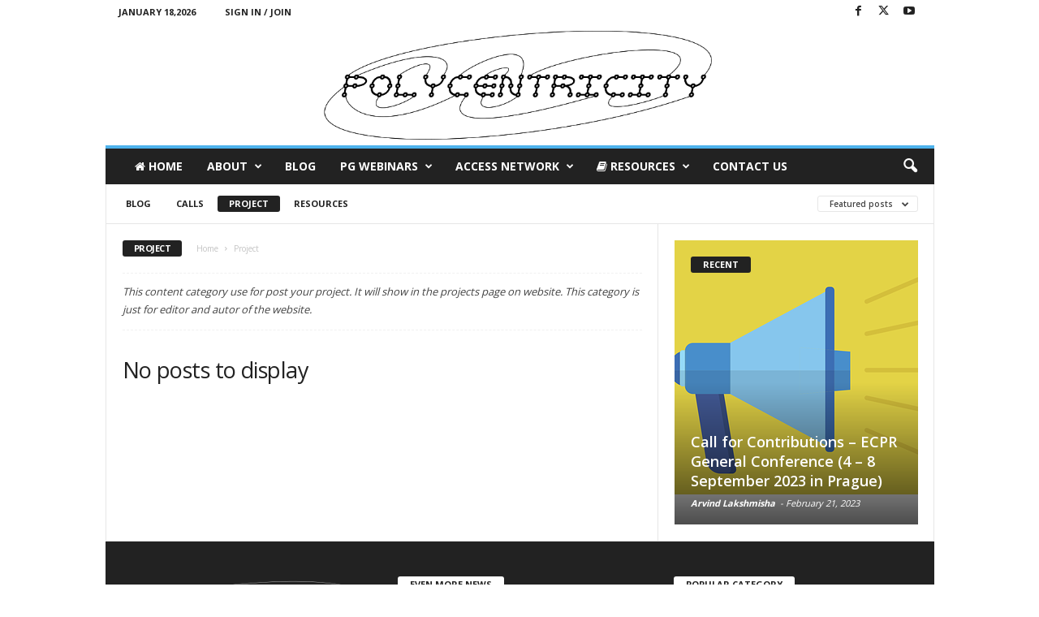

--- FILE ---
content_type: text/html; charset=UTF-8
request_url: https://polycentricity.iasc-commons.org/category/projects/?filter_by=featured
body_size: 18238
content:
<!doctype html >
<!--[if IE 8]>    <html class="ie8" lang="en-US"> <![endif]-->
<!--[if IE 9]>    <html class="ie9" lang="en-US"> <![endif]-->
<!--[if gt IE 8]><!--> <html lang="en-US"> <!--<![endif]-->
<head>
    <title>Project Archives * Polycentricity Network</title>
    <meta charset="UTF-8" />
    <meta name="viewport" content="width=device-width, initial-scale=1.0">
    <link rel="pingback" href="https://polycentricity.iasc-commons.org/xmlrpc.php" />
    
<!-- [BEGIN] Metadata added via All-Meta-Tags plugin by Space X-Chimp ( https://www.spacexchimp.com ) -->
<meta name='google-site-verification' content='UA-92654630-1' />
<meta name='msvalidate.01' content='9202370D5A870B0FFD6F940B1DF15CC4' />
<meta name='article:publisher' content='https://www.facebook.com/polycentricity/' />
<meta name='author' content='People' />
<meta name='designer' content='Azarakhsh Kahram' />
<meta name='contact' content='polycentricity.web@gmail.com' />
<meta name='copyright' content='2016 - all rights reserved for Polycentricity community' />
<meta name='keywords' content='multi-level governance, polycentricity-network, polycentricity-events, polycentricity-blog, polycentricity-projects, polycentricity projects, polycentricity events, governance of complex, governance-of-complex

' />
<!-- [END] Metadata added via All-Meta-Tags plugin by Space X-Chimp ( https://www.spacexchimp.com ) -->

<meta name='robots' content='index, follow, max-image-preview:large, max-snippet:-1, max-video-preview:-1' />
<link rel="icon" type="image/png" href="https://polycentricity.iasc-commons.org/wp-content/uploads/2017/02/fav.png">
	<!-- This site is optimized with the Yoast SEO plugin v26.6 - https://yoast.com/wordpress/plugins/seo/ -->
	<link rel="canonical" href="https://polycentricity.iasc-commons.org/category/projects/" />
	<meta property="og:locale" content="en_US" />
	<meta property="og:type" content="article" />
	<meta property="og:title" content="Project Archives * Polycentricity Network" />
	<meta property="og:description" content="This content category use for post your project. It will show in the projects page on website. This category is just for editor and autor of the website." />
	<meta property="og:url" content="https://polycentricity.iasc-commons.org/category/projects/" />
	<meta property="og:site_name" content="Polycentricity Network" />
	<meta name="twitter:card" content="summary_large_image" />
	<script type="application/ld+json" class="yoast-schema-graph">{"@context":"https://schema.org","@graph":[{"@type":"CollectionPage","@id":"https://polycentricity.iasc-commons.org/category/projects/","url":"https://polycentricity.iasc-commons.org/category/projects/","name":"Project Archives * Polycentricity Network","isPartOf":{"@id":"https://polycentricity.iasc-commons.org/#website"},"breadcrumb":{"@id":"https://polycentricity.iasc-commons.org/category/projects/#breadcrumb"},"inLanguage":"en-US"},{"@type":"BreadcrumbList","@id":"https://polycentricity.iasc-commons.org/category/projects/#breadcrumb","itemListElement":[{"@type":"ListItem","position":1,"name":"Home","item":"https://polycentricity.iasc-commons.org/"},{"@type":"ListItem","position":2,"name":"Project"}]},{"@type":"WebSite","@id":"https://polycentricity.iasc-commons.org/#website","url":"https://polycentricity.iasc-commons.org/","name":"Polycentricity Network","description":"","potentialAction":[{"@type":"SearchAction","target":{"@type":"EntryPoint","urlTemplate":"https://polycentricity.iasc-commons.org/?s={search_term_string}"},"query-input":{"@type":"PropertyValueSpecification","valueRequired":true,"valueName":"search_term_string"}}],"inLanguage":"en-US"}]}</script>
	<!-- / Yoast SEO plugin. -->


<link rel='dns-prefetch' href='//fonts.googleapis.com' />
<link rel="alternate" type="application/rss+xml" title="Polycentricity Network &raquo; Feed" href="https://polycentricity.iasc-commons.org/feed/" />
<link rel="alternate" type="application/rss+xml" title="Polycentricity Network &raquo; Comments Feed" href="https://polycentricity.iasc-commons.org/comments/feed/" />
<link rel="alternate" type="application/rss+xml" title="Polycentricity Network &raquo; Project Category Feed" href="https://polycentricity.iasc-commons.org/category/projects/feed/" />
<style id='wp-img-auto-sizes-contain-inline-css' type='text/css'>
img:is([sizes=auto i],[sizes^="auto," i]){contain-intrinsic-size:3000px 1500px}
/*# sourceURL=wp-img-auto-sizes-contain-inline-css */
</style>
<style id='wp-emoji-styles-inline-css' type='text/css'>

	img.wp-smiley, img.emoji {
		display: inline !important;
		border: none !important;
		box-shadow: none !important;
		height: 1em !important;
		width: 1em !important;
		margin: 0 0.07em !important;
		vertical-align: -0.1em !important;
		background: none !important;
		padding: 0 !important;
	}
/*# sourceURL=wp-emoji-styles-inline-css */
</style>
<style id='classic-theme-styles-inline-css' type='text/css'>
/*! This file is auto-generated */
.wp-block-button__link{color:#fff;background-color:#32373c;border-radius:9999px;box-shadow:none;text-decoration:none;padding:calc(.667em + 2px) calc(1.333em + 2px);font-size:1.125em}.wp-block-file__button{background:#32373c;color:#fff;text-decoration:none}
/*# sourceURL=/wp-includes/css/classic-themes.min.css */
</style>
<link rel='stylesheet' id='search-filter-flatpickr-css' href='https://polycentricity.iasc-commons.org/wp-content/plugins/search-filter/assets/css/vendor/flatpickr.min.css?ver=3.1.6' type='text/css' media='all' />
<link rel='stylesheet' id='search-filter-css' href='https://polycentricity.iasc-commons.org/wp-content/plugins/search-filter-pro/assets/css/frontend/frontend.css?ver=3.1.6' type='text/css' media='all' />
<style id='global-styles-inline-css' type='text/css'>
:root{--wp--preset--aspect-ratio--square: 1;--wp--preset--aspect-ratio--4-3: 4/3;--wp--preset--aspect-ratio--3-4: 3/4;--wp--preset--aspect-ratio--3-2: 3/2;--wp--preset--aspect-ratio--2-3: 2/3;--wp--preset--aspect-ratio--16-9: 16/9;--wp--preset--aspect-ratio--9-16: 9/16;--wp--preset--color--black: #000000;--wp--preset--color--cyan-bluish-gray: #abb8c3;--wp--preset--color--white: #ffffff;--wp--preset--color--pale-pink: #f78da7;--wp--preset--color--vivid-red: #cf2e2e;--wp--preset--color--luminous-vivid-orange: #ff6900;--wp--preset--color--luminous-vivid-amber: #fcb900;--wp--preset--color--light-green-cyan: #7bdcb5;--wp--preset--color--vivid-green-cyan: #00d084;--wp--preset--color--pale-cyan-blue: #8ed1fc;--wp--preset--color--vivid-cyan-blue: #0693e3;--wp--preset--color--vivid-purple: #9b51e0;--wp--preset--gradient--vivid-cyan-blue-to-vivid-purple: linear-gradient(135deg,rgb(6,147,227) 0%,rgb(155,81,224) 100%);--wp--preset--gradient--light-green-cyan-to-vivid-green-cyan: linear-gradient(135deg,rgb(122,220,180) 0%,rgb(0,208,130) 100%);--wp--preset--gradient--luminous-vivid-amber-to-luminous-vivid-orange: linear-gradient(135deg,rgb(252,185,0) 0%,rgb(255,105,0) 100%);--wp--preset--gradient--luminous-vivid-orange-to-vivid-red: linear-gradient(135deg,rgb(255,105,0) 0%,rgb(207,46,46) 100%);--wp--preset--gradient--very-light-gray-to-cyan-bluish-gray: linear-gradient(135deg,rgb(238,238,238) 0%,rgb(169,184,195) 100%);--wp--preset--gradient--cool-to-warm-spectrum: linear-gradient(135deg,rgb(74,234,220) 0%,rgb(151,120,209) 20%,rgb(207,42,186) 40%,rgb(238,44,130) 60%,rgb(251,105,98) 80%,rgb(254,248,76) 100%);--wp--preset--gradient--blush-light-purple: linear-gradient(135deg,rgb(255,206,236) 0%,rgb(152,150,240) 100%);--wp--preset--gradient--blush-bordeaux: linear-gradient(135deg,rgb(254,205,165) 0%,rgb(254,45,45) 50%,rgb(107,0,62) 100%);--wp--preset--gradient--luminous-dusk: linear-gradient(135deg,rgb(255,203,112) 0%,rgb(199,81,192) 50%,rgb(65,88,208) 100%);--wp--preset--gradient--pale-ocean: linear-gradient(135deg,rgb(255,245,203) 0%,rgb(182,227,212) 50%,rgb(51,167,181) 100%);--wp--preset--gradient--electric-grass: linear-gradient(135deg,rgb(202,248,128) 0%,rgb(113,206,126) 100%);--wp--preset--gradient--midnight: linear-gradient(135deg,rgb(2,3,129) 0%,rgb(40,116,252) 100%);--wp--preset--font-size--small: 10px;--wp--preset--font-size--medium: 20px;--wp--preset--font-size--large: 30px;--wp--preset--font-size--x-large: 42px;--wp--preset--font-size--regular: 14px;--wp--preset--font-size--larger: 48px;--wp--preset--spacing--20: 0.44rem;--wp--preset--spacing--30: 0.67rem;--wp--preset--spacing--40: 1rem;--wp--preset--spacing--50: 1.5rem;--wp--preset--spacing--60: 2.25rem;--wp--preset--spacing--70: 3.38rem;--wp--preset--spacing--80: 5.06rem;--wp--preset--shadow--natural: 6px 6px 9px rgba(0, 0, 0, 0.2);--wp--preset--shadow--deep: 12px 12px 50px rgba(0, 0, 0, 0.4);--wp--preset--shadow--sharp: 6px 6px 0px rgba(0, 0, 0, 0.2);--wp--preset--shadow--outlined: 6px 6px 0px -3px rgb(255, 255, 255), 6px 6px rgb(0, 0, 0);--wp--preset--shadow--crisp: 6px 6px 0px rgb(0, 0, 0);}:where(.is-layout-flex){gap: 0.5em;}:where(.is-layout-grid){gap: 0.5em;}body .is-layout-flex{display: flex;}.is-layout-flex{flex-wrap: wrap;align-items: center;}.is-layout-flex > :is(*, div){margin: 0;}body .is-layout-grid{display: grid;}.is-layout-grid > :is(*, div){margin: 0;}:where(.wp-block-columns.is-layout-flex){gap: 2em;}:where(.wp-block-columns.is-layout-grid){gap: 2em;}:where(.wp-block-post-template.is-layout-flex){gap: 1.25em;}:where(.wp-block-post-template.is-layout-grid){gap: 1.25em;}.has-black-color{color: var(--wp--preset--color--black) !important;}.has-cyan-bluish-gray-color{color: var(--wp--preset--color--cyan-bluish-gray) !important;}.has-white-color{color: var(--wp--preset--color--white) !important;}.has-pale-pink-color{color: var(--wp--preset--color--pale-pink) !important;}.has-vivid-red-color{color: var(--wp--preset--color--vivid-red) !important;}.has-luminous-vivid-orange-color{color: var(--wp--preset--color--luminous-vivid-orange) !important;}.has-luminous-vivid-amber-color{color: var(--wp--preset--color--luminous-vivid-amber) !important;}.has-light-green-cyan-color{color: var(--wp--preset--color--light-green-cyan) !important;}.has-vivid-green-cyan-color{color: var(--wp--preset--color--vivid-green-cyan) !important;}.has-pale-cyan-blue-color{color: var(--wp--preset--color--pale-cyan-blue) !important;}.has-vivid-cyan-blue-color{color: var(--wp--preset--color--vivid-cyan-blue) !important;}.has-vivid-purple-color{color: var(--wp--preset--color--vivid-purple) !important;}.has-black-background-color{background-color: var(--wp--preset--color--black) !important;}.has-cyan-bluish-gray-background-color{background-color: var(--wp--preset--color--cyan-bluish-gray) !important;}.has-white-background-color{background-color: var(--wp--preset--color--white) !important;}.has-pale-pink-background-color{background-color: var(--wp--preset--color--pale-pink) !important;}.has-vivid-red-background-color{background-color: var(--wp--preset--color--vivid-red) !important;}.has-luminous-vivid-orange-background-color{background-color: var(--wp--preset--color--luminous-vivid-orange) !important;}.has-luminous-vivid-amber-background-color{background-color: var(--wp--preset--color--luminous-vivid-amber) !important;}.has-light-green-cyan-background-color{background-color: var(--wp--preset--color--light-green-cyan) !important;}.has-vivid-green-cyan-background-color{background-color: var(--wp--preset--color--vivid-green-cyan) !important;}.has-pale-cyan-blue-background-color{background-color: var(--wp--preset--color--pale-cyan-blue) !important;}.has-vivid-cyan-blue-background-color{background-color: var(--wp--preset--color--vivid-cyan-blue) !important;}.has-vivid-purple-background-color{background-color: var(--wp--preset--color--vivid-purple) !important;}.has-black-border-color{border-color: var(--wp--preset--color--black) !important;}.has-cyan-bluish-gray-border-color{border-color: var(--wp--preset--color--cyan-bluish-gray) !important;}.has-white-border-color{border-color: var(--wp--preset--color--white) !important;}.has-pale-pink-border-color{border-color: var(--wp--preset--color--pale-pink) !important;}.has-vivid-red-border-color{border-color: var(--wp--preset--color--vivid-red) !important;}.has-luminous-vivid-orange-border-color{border-color: var(--wp--preset--color--luminous-vivid-orange) !important;}.has-luminous-vivid-amber-border-color{border-color: var(--wp--preset--color--luminous-vivid-amber) !important;}.has-light-green-cyan-border-color{border-color: var(--wp--preset--color--light-green-cyan) !important;}.has-vivid-green-cyan-border-color{border-color: var(--wp--preset--color--vivid-green-cyan) !important;}.has-pale-cyan-blue-border-color{border-color: var(--wp--preset--color--pale-cyan-blue) !important;}.has-vivid-cyan-blue-border-color{border-color: var(--wp--preset--color--vivid-cyan-blue) !important;}.has-vivid-purple-border-color{border-color: var(--wp--preset--color--vivid-purple) !important;}.has-vivid-cyan-blue-to-vivid-purple-gradient-background{background: var(--wp--preset--gradient--vivid-cyan-blue-to-vivid-purple) !important;}.has-light-green-cyan-to-vivid-green-cyan-gradient-background{background: var(--wp--preset--gradient--light-green-cyan-to-vivid-green-cyan) !important;}.has-luminous-vivid-amber-to-luminous-vivid-orange-gradient-background{background: var(--wp--preset--gradient--luminous-vivid-amber-to-luminous-vivid-orange) !important;}.has-luminous-vivid-orange-to-vivid-red-gradient-background{background: var(--wp--preset--gradient--luminous-vivid-orange-to-vivid-red) !important;}.has-very-light-gray-to-cyan-bluish-gray-gradient-background{background: var(--wp--preset--gradient--very-light-gray-to-cyan-bluish-gray) !important;}.has-cool-to-warm-spectrum-gradient-background{background: var(--wp--preset--gradient--cool-to-warm-spectrum) !important;}.has-blush-light-purple-gradient-background{background: var(--wp--preset--gradient--blush-light-purple) !important;}.has-blush-bordeaux-gradient-background{background: var(--wp--preset--gradient--blush-bordeaux) !important;}.has-luminous-dusk-gradient-background{background: var(--wp--preset--gradient--luminous-dusk) !important;}.has-pale-ocean-gradient-background{background: var(--wp--preset--gradient--pale-ocean) !important;}.has-electric-grass-gradient-background{background: var(--wp--preset--gradient--electric-grass) !important;}.has-midnight-gradient-background{background: var(--wp--preset--gradient--midnight) !important;}.has-small-font-size{font-size: var(--wp--preset--font-size--small) !important;}.has-medium-font-size{font-size: var(--wp--preset--font-size--medium) !important;}.has-large-font-size{font-size: var(--wp--preset--font-size--large) !important;}.has-x-large-font-size{font-size: var(--wp--preset--font-size--x-large) !important;}
:where(.wp-block-post-template.is-layout-flex){gap: 1.25em;}:where(.wp-block-post-template.is-layout-grid){gap: 1.25em;}
:where(.wp-block-term-template.is-layout-flex){gap: 1.25em;}:where(.wp-block-term-template.is-layout-grid){gap: 1.25em;}
:where(.wp-block-columns.is-layout-flex){gap: 2em;}:where(.wp-block-columns.is-layout-grid){gap: 2em;}
:root :where(.wp-block-pullquote){font-size: 1.5em;line-height: 1.6;}
/*# sourceURL=global-styles-inline-css */
</style>
<link rel='stylesheet' id='font-awesome-four-css' href='https://polycentricity.iasc-commons.org/wp-content/plugins/font-awesome-4-menus/css/font-awesome.min.css?ver=4.7.0' type='text/css' media='all' />
<link rel='stylesheet' id='cute-alert-css' href='https://polycentricity.iasc-commons.org/wp-content/plugins/metform/public/assets/lib/cute-alert/style.css?ver=4.1.0' type='text/css' media='all' />
<link rel='stylesheet' id='text-editor-style-css' href='https://polycentricity.iasc-commons.org/wp-content/plugins/metform/public/assets/css/text-editor.css?ver=4.1.0' type='text/css' media='all' />
<link rel='stylesheet' id='google-fonts-style-css' href='https://fonts.googleapis.com/css?family=Open+Sans%3A400%2C600%2C700%7CRoboto+Condensed%3A400%2C500%2C700&#038;display=swap&#038;ver=5.4.3.4' type='text/css' media='all' />
<link rel='stylesheet' id='td-theme-css' href='https://polycentricity.iasc-commons.org/wp-content/themes/Newsmag/style.css?ver=5.4.3.4' type='text/css' media='all' />
<style id='td-theme-inline-css' type='text/css'>
    
        /* custom css - generated by TagDiv Composer */
        @media (max-width: 767px) {
            .td-header-desktop-wrap {
                display: none;
            }
        }
        @media (min-width: 767px) {
            .td-header-mobile-wrap {
                display: none;
            }
        }
    
	
/*# sourceURL=td-theme-inline-css */
</style>
<link rel='stylesheet' id='search-filter-ugc-styles-css' href='https://polycentricity.iasc-commons.org/wp-content/uploads/search-filter/style.css?ver=1' type='text/css' media='all' />
<link rel='stylesheet' id='um_modal-css' href='https://polycentricity.iasc-commons.org/wp-content/plugins/ultimate-member/assets/css/um-modal.min.css?ver=2.11.1' type='text/css' media='all' />
<link rel='stylesheet' id='um_ui-css' href='https://polycentricity.iasc-commons.org/wp-content/plugins/ultimate-member/assets/libs/jquery-ui/jquery-ui.min.css?ver=1.13.2' type='text/css' media='all' />
<link rel='stylesheet' id='um_tipsy-css' href='https://polycentricity.iasc-commons.org/wp-content/plugins/ultimate-member/assets/libs/tipsy/tipsy.min.css?ver=1.0.0a' type='text/css' media='all' />
<link rel='stylesheet' id='um_raty-css' href='https://polycentricity.iasc-commons.org/wp-content/plugins/ultimate-member/assets/libs/raty/um-raty.min.css?ver=2.6.0' type='text/css' media='all' />
<link rel='stylesheet' id='select2-css' href='https://polycentricity.iasc-commons.org/wp-content/plugins/ultimate-member/assets/libs/select2/select2.min.css?ver=4.0.13' type='text/css' media='all' />
<link rel='stylesheet' id='um_fileupload-css' href='https://polycentricity.iasc-commons.org/wp-content/plugins/ultimate-member/assets/css/um-fileupload.min.css?ver=2.11.1' type='text/css' media='all' />
<link rel='stylesheet' id='um_confirm-css' href='https://polycentricity.iasc-commons.org/wp-content/plugins/ultimate-member/assets/libs/um-confirm/um-confirm.min.css?ver=1.0' type='text/css' media='all' />
<link rel='stylesheet' id='um_datetime-css' href='https://polycentricity.iasc-commons.org/wp-content/plugins/ultimate-member/assets/libs/pickadate/default.min.css?ver=3.6.2' type='text/css' media='all' />
<link rel='stylesheet' id='um_datetime_date-css' href='https://polycentricity.iasc-commons.org/wp-content/plugins/ultimate-member/assets/libs/pickadate/default.date.min.css?ver=3.6.2' type='text/css' media='all' />
<link rel='stylesheet' id='um_datetime_time-css' href='https://polycentricity.iasc-commons.org/wp-content/plugins/ultimate-member/assets/libs/pickadate/default.time.min.css?ver=3.6.2' type='text/css' media='all' />
<link rel='stylesheet' id='um_fonticons_ii-css' href='https://polycentricity.iasc-commons.org/wp-content/plugins/ultimate-member/assets/libs/legacy/fonticons/fonticons-ii.min.css?ver=2.11.1' type='text/css' media='all' />
<link rel='stylesheet' id='um_fonticons_fa-css' href='https://polycentricity.iasc-commons.org/wp-content/plugins/ultimate-member/assets/libs/legacy/fonticons/fonticons-fa.min.css?ver=2.11.1' type='text/css' media='all' />
<link rel='stylesheet' id='um_fontawesome-css' href='https://polycentricity.iasc-commons.org/wp-content/plugins/ultimate-member/assets/css/um-fontawesome.min.css?ver=6.5.2' type='text/css' media='all' />
<link rel='stylesheet' id='um_common-css' href='https://polycentricity.iasc-commons.org/wp-content/plugins/ultimate-member/assets/css/common.min.css?ver=2.11.1' type='text/css' media='all' />
<link rel='stylesheet' id='um_responsive-css' href='https://polycentricity.iasc-commons.org/wp-content/plugins/ultimate-member/assets/css/um-responsive.min.css?ver=2.11.1' type='text/css' media='all' />
<link rel='stylesheet' id='um_styles-css' href='https://polycentricity.iasc-commons.org/wp-content/plugins/ultimate-member/assets/css/um-styles.min.css?ver=2.11.1' type='text/css' media='all' />
<link rel='stylesheet' id='um_crop-css' href='https://polycentricity.iasc-commons.org/wp-content/plugins/ultimate-member/assets/libs/cropper/cropper.min.css?ver=1.6.1' type='text/css' media='all' />
<link rel='stylesheet' id='um_profile-css' href='https://polycentricity.iasc-commons.org/wp-content/plugins/ultimate-member/assets/css/um-profile.min.css?ver=2.11.1' type='text/css' media='all' />
<link rel='stylesheet' id='um_account-css' href='https://polycentricity.iasc-commons.org/wp-content/plugins/ultimate-member/assets/css/um-account.min.css?ver=2.11.1' type='text/css' media='all' />
<link rel='stylesheet' id='um_misc-css' href='https://polycentricity.iasc-commons.org/wp-content/plugins/ultimate-member/assets/css/um-misc.min.css?ver=2.11.1' type='text/css' media='all' />
<link rel='stylesheet' id='um_default_css-css' href='https://polycentricity.iasc-commons.org/wp-content/plugins/ultimate-member/assets/css/um-old-default.min.css?ver=2.11.1' type='text/css' media='all' />
<link rel='stylesheet' id='um_old_css-css' href='https://polycentricity.iasc-commons.org/wp-content/plugins/ultimate-member/../../uploads/ultimatemember/um_old_settings.css?ver=2.0.0' type='text/css' media='all' />
<link rel='stylesheet' id='td-legacy-framework-front-style-css' href='https://polycentricity.iasc-commons.org/wp-content/plugins/td-composer/legacy/Newsmag/assets/css/td_legacy_main.css?ver=02f7892c77f8d92ff3a6477b3d96dee8' type='text/css' media='all' />
<script type="text/javascript">
		if ( ! Object.hasOwn( window, 'searchAndFilter' ) ) {
			window.searchAndFilter = {};
		}
		</script><script type="text/javascript" src="https://polycentricity.iasc-commons.org/wp-includes/js/jquery/jquery.min.js?ver=3.7.1" id="jquery-core-js"></script>
<script type="text/javascript" src="https://polycentricity.iasc-commons.org/wp-includes/js/jquery/jquery-migrate.min.js?ver=3.4.1" id="jquery-migrate-js"></script>
<script type="text/javascript" src="https://polycentricity.iasc-commons.org/wp-content/plugins/search-filter/assets/js/vendor/flatpickr.min.js?ver=3.1.6" id="search-filter-flatpickr-js"></script>
<script type="text/javascript" id="search-filter-js-before">
/* <![CDATA[ */
window.searchAndFilter.frontend = {"fields":{},"queries":{},"library":{"fields":{},"components":{}},"restNonce":"296f9e891d","homeUrl":"https:\/\/polycentricity.iasc-commons.org","isPro":true,"suggestionsNonce":"a381409c1a"};
//# sourceURL=search-filter-js-before
/* ]]> */
</script>
<script type="text/javascript" src="https://polycentricity.iasc-commons.org/wp-content/plugins/search-filter-pro/assets/js/frontend/frontend.js?ver=3.1.6" id="search-filter-js"></script>
<script type="text/javascript" src="https://polycentricity.iasc-commons.org/wp-content/plugins/ultimate-member/assets/js/um-gdpr.min.js?ver=2.11.1" id="um-gdpr-js"></script>
<link rel="https://api.w.org/" href="https://polycentricity.iasc-commons.org/wp-json/" /><link rel="alternate" title="JSON" type="application/json" href="https://polycentricity.iasc-commons.org/wp-json/wp/v2/categories/3" /><link rel="EditURI" type="application/rsd+xml" title="RSD" href="https://polycentricity.iasc-commons.org/xmlrpc.php?rsd" />
<meta name="generator" content="WordPress 6.9" />
<meta name="generator" content="Elementor 3.33.6; features: additional_custom_breakpoints; settings: css_print_method-external, google_font-enabled, font_display-auto">
			<style>
				.e-con.e-parent:nth-of-type(n+4):not(.e-lazyloaded):not(.e-no-lazyload),
				.e-con.e-parent:nth-of-type(n+4):not(.e-lazyloaded):not(.e-no-lazyload) * {
					background-image: none !important;
				}
				@media screen and (max-height: 1024px) {
					.e-con.e-parent:nth-of-type(n+3):not(.e-lazyloaded):not(.e-no-lazyload),
					.e-con.e-parent:nth-of-type(n+3):not(.e-lazyloaded):not(.e-no-lazyload) * {
						background-image: none !important;
					}
				}
				@media screen and (max-height: 640px) {
					.e-con.e-parent:nth-of-type(n+2):not(.e-lazyloaded):not(.e-no-lazyload),
					.e-con.e-parent:nth-of-type(n+2):not(.e-lazyloaded):not(.e-no-lazyload) * {
						background-image: none !important;
					}
				}
			</style>
			
<!-- JS generated by theme -->

<script type="text/javascript" id="td-generated-header-js">
    
    

	    var tdBlocksArray = []; //here we store all the items for the current page

	    // td_block class - each ajax block uses a object of this class for requests
	    function tdBlock() {
		    this.id = '';
		    this.block_type = 1; //block type id (1-234 etc)
		    this.atts = '';
		    this.td_column_number = '';
		    this.td_current_page = 1; //
		    this.post_count = 0; //from wp
		    this.found_posts = 0; //from wp
		    this.max_num_pages = 0; //from wp
		    this.td_filter_value = ''; //current live filter value
		    this.is_ajax_running = false;
		    this.td_user_action = ''; // load more or infinite loader (used by the animation)
		    this.header_color = '';
		    this.ajax_pagination_infinite_stop = ''; //show load more at page x
	    }

        // td_js_generator - mini detector
        ( function () {
            var htmlTag = document.getElementsByTagName("html")[0];

	        if ( navigator.userAgent.indexOf("MSIE 10.0") > -1 ) {
                htmlTag.className += ' ie10';
            }

            if ( !!navigator.userAgent.match(/Trident.*rv\:11\./) ) {
                htmlTag.className += ' ie11';
            }

	        if ( navigator.userAgent.indexOf("Edge") > -1 ) {
                htmlTag.className += ' ieEdge';
            }

            if ( /(iPad|iPhone|iPod)/g.test(navigator.userAgent) ) {
                htmlTag.className += ' td-md-is-ios';
            }

            var user_agent = navigator.userAgent.toLowerCase();
            if ( user_agent.indexOf("android") > -1 ) {
                htmlTag.className += ' td-md-is-android';
            }

            if ( -1 !== navigator.userAgent.indexOf('Mac OS X')  ) {
                htmlTag.className += ' td-md-is-os-x';
            }

            if ( /chrom(e|ium)/.test(navigator.userAgent.toLowerCase()) ) {
               htmlTag.className += ' td-md-is-chrome';
            }

            if ( -1 !== navigator.userAgent.indexOf('Firefox') ) {
                htmlTag.className += ' td-md-is-firefox';
            }

            if ( -1 !== navigator.userAgent.indexOf('Safari') && -1 === navigator.userAgent.indexOf('Chrome') ) {
                htmlTag.className += ' td-md-is-safari';
            }

            if( -1 !== navigator.userAgent.indexOf('IEMobile') ){
                htmlTag.className += ' td-md-is-iemobile';
            }

        })();

        var tdLocalCache = {};

        ( function () {
            "use strict";

            tdLocalCache = {
                data: {},
                remove: function (resource_id) {
                    delete tdLocalCache.data[resource_id];
                },
                exist: function (resource_id) {
                    return tdLocalCache.data.hasOwnProperty(resource_id) && tdLocalCache.data[resource_id] !== null;
                },
                get: function (resource_id) {
                    return tdLocalCache.data[resource_id];
                },
                set: function (resource_id, cachedData) {
                    tdLocalCache.remove(resource_id);
                    tdLocalCache.data[resource_id] = cachedData;
                }
            };
        })();

    
    
var td_viewport_interval_list=[{"limitBottom":767,"sidebarWidth":251},{"limitBottom":1023,"sidebarWidth":339}];
var td_animation_stack_effect="type0";
var tds_animation_stack=true;
var td_animation_stack_specific_selectors=".entry-thumb, img, .td-lazy-img";
var td_animation_stack_general_selectors=".td-animation-stack img, .td-animation-stack .entry-thumb, .post img, .td-animation-stack .td-lazy-img";
var tdc_is_installed="yes";
var tdc_domain_active=false;
var td_ajax_url="https:\/\/polycentricity.iasc-commons.org\/wp-admin\/admin-ajax.php?td_theme_name=Newsmag&v=5.4.3.4";
var td_get_template_directory_uri="https:\/\/polycentricity.iasc-commons.org\/wp-content\/plugins\/td-composer\/legacy\/common";
var tds_snap_menu="";
var tds_logo_on_sticky="";
var tds_header_style="7";
var td_please_wait="Please wait...";
var td_email_user_pass_incorrect="User or password incorrect!";
var td_email_user_incorrect="Email or username incorrect!";
var td_email_incorrect="Email incorrect!";
var td_user_incorrect="Username incorrect!";
var td_email_user_empty="Email or username empty!";
var td_pass_empty="Pass empty!";
var td_pass_pattern_incorrect="Invalid Pass Pattern!";
var td_retype_pass_incorrect="Retyped Pass incorrect!";
var tds_more_articles_on_post_enable="";
var tds_more_articles_on_post_time_to_wait="";
var tds_more_articles_on_post_pages_distance_from_top=0;
var tds_captcha="";
var tds_theme_color_site_wide="#4db2ec";
var tds_smart_sidebar="enabled";
var tdThemeName="Newsmag";
var tdThemeNameWl="Newsmag";
var td_magnific_popup_translation_tPrev="Previous (Left arrow key)";
var td_magnific_popup_translation_tNext="Next (Right arrow key)";
var td_magnific_popup_translation_tCounter="%curr% of %total%";
var td_magnific_popup_translation_ajax_tError="The content from %url% could not be loaded.";
var td_magnific_popup_translation_image_tError="The image #%curr% could not be loaded.";
var tdBlockNonce="27a099e6b6";
var tdMobileMenu="enabled";
var tdMobileSearch="enabled";
var tdsDateFormat="F j,Y";
var tdDateNamesI18n={"month_names":["January","February","March","April","May","June","July","August","September","October","November","December"],"month_names_short":["Jan","Feb","Mar","Apr","May","Jun","Jul","Aug","Sep","Oct","Nov","Dec"],"day_names":["Sunday","Monday","Tuesday","Wednesday","Thursday","Friday","Saturday"],"day_names_short":["Sun","Mon","Tue","Wed","Thu","Fri","Sat"]};
var td_deploy_mode="deploy";
var td_ad_background_click_link="";
var td_ad_background_click_target="";
</script>




<script type="application/ld+json">
    {
        "@context": "https://schema.org",
        "@type": "BreadcrumbList",
        "itemListElement": [
            {
                "@type": "ListItem",
                "position": 1,
                "item": {
                    "@type": "WebSite",
                    "@id": "https://polycentricity.iasc-commons.org/",
                    "name": "Home"
                }
            },
            {
                "@type": "ListItem",
                "position": 2,
                    "item": {
                    "@type": "WebPage",
                    "@id": "https://polycentricity.iasc-commons.org/category/projects/",
                    "name": "Project"
                }
            }    
        ]
    }
</script>
		<style type="text/css" id="wp-custom-css">
			.td-header-style-7 .td-header-sp-logo img {
    position: relative;
    max-height: 150px;
}

.td-login-form-wrap {
	height: 500px !important;
}

#td-mobile-nav {
	height: 500px !important;
}

.td_search_subtitle {
	display: none
}

		</style>
			<style id="tdw-css-placeholder">/* custom css - generated by TagDiv Composer */
</style></head>

<body class="archive category category-projects category-3 wp-theme-Newsmag global-block-template-1 td_category_template_1 td_category_top_posts_style_1 elementor-default elementor-kit-1080 td-animation-stack-type0 td-full-layout" itemscope="itemscope" itemtype="https://schema.org/WebPage">

        <div class="td-scroll-up  td-hide-scroll-up-on-mob"  style="display:none;"><i class="td-icon-menu-up"></i></div>

    
    <div class="td-menu-background"></div>
<div id="td-mobile-nav">
    <div class="td-mobile-container">
        <!-- mobile menu top section -->
        <div class="td-menu-socials-wrap">
            <!-- socials -->
            <div class="td-menu-socials">
                
        <span class="td-social-icon-wrap">
            <a target="_blank" href="https://www.facebook.com/polycentricity" title="Facebook">
                <i class="td-icon-font td-icon-facebook"></i>
                <span style="display: none">Facebook</span>
            </a>
        </span>
        <span class="td-social-icon-wrap">
            <a target="_blank" href="https://twitter.com/PolyGovNet" title="Twitter">
                <i class="td-icon-font td-icon-twitter"></i>
                <span style="display: none">Twitter</span>
            </a>
        </span>
        <span class="td-social-icon-wrap">
            <a target="_blank" href="https://www.youtube.com/channel/UCePPgmVWtbtUkjAG_oH57TQ" title="Youtube">
                <i class="td-icon-font td-icon-youtube"></i>
                <span style="display: none">Youtube</span>
            </a>
        </span>            </div>
            <!-- close button -->
            <div class="td-mobile-close">
                <span><i class="td-icon-close-mobile"></i></span>
            </div>
        </div>

        <!-- login section -->
                    <div class="td-menu-login-section">
                
    <div class="td-guest-wrap">
        <div class="td-menu-login"><a id="login-link-mob">Sign in</a></div>
    </div>
            </div>
        
        <!-- menu section -->
        <div class="td-mobile-content">
            <div class="menu-main-nav-container"><ul id="menu-main-nav" class="td-mobile-main-menu"><li id="menu-item-256" class="menu-item menu-item-type-post_type menu-item-object-page menu-item-home menu-item-first menu-item-256"><a href="https://polycentricity.iasc-commons.org/"><i class="fa fa-home"></i><span class="fontawesome-text"> Home</span></a></li>
<li id="menu-item-958" class="menu-item menu-item-type-post_type menu-item-object-page menu-item-has-children menu-item-958"><a href="https://polycentricity.iasc-commons.org/about-us/">About<i class="td-icon-menu-right td-element-after"></i></a>
<ul class="sub-menu">
	<li id="menu-item-980" class="menu-item menu-item-type-post_type menu-item-object-page menu-item-980"><a href="https://polycentricity.iasc-commons.org/editorial-board/">Editorial Board</a></li>
	<li id="menu-item-1500" class="menu-item menu-item-type-post_type menu-item-object-page menu-item-1500"><a href="https://polycentricity.iasc-commons.org/elementor-1494/">The Polycentricity Network</a></li>
	<li id="menu-item-75" class="menu-item menu-item-type-post_type menu-item-object-page menu-item-75"><a href="https://polycentricity.iasc-commons.org/projects/"><i class="fa fa-line-chart"></i><span class="fontawesome-text"> Projects</span></a></li>
</ul>
</li>
<li id="menu-item-2321" class="menu-item menu-item-type-post_type menu-item-object-page menu-item-2321"><a href="https://polycentricity.iasc-commons.org/blog/">Blog</a></li>
<li id="menu-item-1525" class="menu-item menu-item-type-post_type menu-item-object-page menu-item-has-children menu-item-1525"><a href="https://polycentricity.iasc-commons.org/webinar/">PG Webinars</a></li>
<li id="menu-item-1020" class="menu-item menu-item-type-post_type menu-item-object-page menu-item-has-children menu-item-1020"><a href="https://polycentricity.iasc-commons.org/access-network/">Access Network<i class="td-icon-menu-right td-element-after"></i></a>
<ul class="sub-menu">
	<li id="menu-item-1026" class="menu-item menu-item-type-post_type menu-item-object-page menu-item-1026"><a href="https://polycentricity.iasc-commons.org/register/">Become a member</a></li>
	<li id="menu-item-271" class="menu-item menu-item-type-post_type menu-item-object-page menu-item-271"><a href="https://polycentricity.iasc-commons.org/members/"><i class="fa fa-users"></i><span class="fontawesome-text"> Members</span></a></li>
	<li id="menu-item-2385" class="menu-item menu-item-type-post_type menu-item-object-page menu-item-2385"><a href="https://polycentricity.iasc-commons.org/member-posts/">Member Posts</a></li>
	<li id="menu-item-2331" class="menu-item menu-item-type-post_type menu-item-object-page menu-item-2331"><a href="https://polycentricity.iasc-commons.org/login/">Login</a></li>
	<li id="menu-item-1050" class="menu-item menu-item-type-post_type menu-item-object-page menu-item-1050"><a href="https://polycentricity.iasc-commons.org/user/">My Profile</a></li>
</ul>
</li>
<li id="menu-item-157" class="menu-item menu-item-type-post_type menu-item-object-page menu-item-has-children menu-item-157"><a href="https://polycentricity.iasc-commons.org/resources/">Resources<i class="td-icon-menu-right td-element-after"><i class="fa fa-book"></i><span class="fontawesome-text"> </i></span></a>
<ul class="sub-menu">
	<li id="menu-item-78" class="menu-item menu-item-type-post_type menu-item-object-page menu-item-78"><a href="https://polycentricity.iasc-commons.org/links/"><i class="fa fa-link"></i><span class="fontawesome-text"> Links</span></a></li>
	<li id="menu-item-152" class="menu-item menu-item-type-post_type menu-item-object-page menu-item-152"><a href="https://polycentricity.iasc-commons.org/events/"><i class="fa fa-calendar"></i><span class="fontawesome-text"> Events</span></a></li>
</ul>
</li>
<li id="menu-item-1028" class="menu-item menu-item-type-post_type menu-item-object-page menu-item-1028"><a href="https://polycentricity.iasc-commons.org/contact-us/">Contact us</a></li>
</ul></div>        </div>
    </div>

    <!-- register/login section -->
            <div id="login-form-mobile" class="td-register-section">
            
            <div id="td-login-mob" class="td-login-animation td-login-hide-mob">
            	<!-- close button -->
	            <div class="td-login-close">
	                <span class="td-back-button"><i class="td-icon-read-down"></i></span>
	                <div class="td-login-title">Sign in</div>
	                <!-- close button -->
		            <div class="td-mobile-close">
		                <span><i class="td-icon-close-mobile"></i></span>
		            </div>
	            </div>
	            <form class="td-login-form-wrap" action="#" method="post">
	                <div class="td-login-panel-title"><span>Welcome!</span>Log into your account</div>
	                <div class="td_display_err"></div>
	                <div class="td-login-inputs"><input class="td-login-input" autocomplete="username" type="text" name="login_email" id="login_email-mob" value="" required><label for="login_email-mob">your username</label></div>
	                <div class="td-login-inputs"><input class="td-login-input" autocomplete="current-password" type="password" name="login_pass" id="login_pass-mob" value="" required><label for="login_pass-mob">your password</label></div>
	                <input type="button" name="login_button" id="login_button-mob" class="td-login-button" value="LOG IN">
	                
					
	                <div class="td-login-info-text"><a href="#" id="forgot-pass-link-mob">Forgot your password?</a></div>
	                
	                
                </form>
            </div>

            

            <div id="td-forgot-pass-mob" class="td-login-animation td-login-hide-mob">
                <!-- close button -->
	            <div class="td-forgot-pass-close">
	                <a href="#" aria-label="Back" class="td-back-button"><i class="td-icon-read-down"></i></a>
	                <div class="td-login-title">Password recovery</div>
	            </div>
	            <div class="td-login-form-wrap">
	                <div class="td-login-panel-title">Recover your password</div>
	                <div class="td_display_err"></div>
	                <div class="td-login-inputs"><input class="td-login-input" type="text" name="forgot_email" id="forgot_email-mob" value="" required><label for="forgot_email-mob">your email</label></div>
	                <input type="button" name="forgot_button" id="forgot_button-mob" class="td-login-button" value="Send My Pass">
                </div>
            </div>
        </div>
    </div>    <div class="td-search-background"></div>
<div class="td-search-wrap-mob">
	<div class="td-drop-down-search">
		<form method="get" class="td-search-form" action="https://polycentricity.iasc-commons.org/">
			<!-- close button -->
			<div class="td-search-close">
				<span><i class="td-icon-close-mobile"></i></span>
			</div>
			<div role="search" class="td-search-input">
				<span>Search</span>
				<input id="td-header-search-mob" type="text" value="" name="s" autocomplete="off" />
			</div>
		</form>
		<div id="td-aj-search-mob"></div>
	</div>
</div>

    <div id="td-outer-wrap">
    
        <div class="td-outer-container">
        
            <!--
Header style 7
-->

<div class="td-header-wrap td-header-container td-header-style-7">
    <div class="td-header-row td-header-top-menu">
        
    <div class="td-top-bar-container top-bar-style-1">
        <div class="td-header-sp-top-menu">

            <div class="td_data_time">
            <div style="visibility:hidden;">

                January 18,2026
            </div>
        </div>
    <ul class="top-header-menu td_ul_login"><li class="menu-item"><a class="td-login-modal-js menu-item" href="#login-form" data-effect="mpf-td-login-effect">Sign in / Join</a></li></ul></div>            <div class="td-header-sp-top-widget">
        
        <span class="td-social-icon-wrap">
            <a target="_blank" href="https://www.facebook.com/polycentricity" title="Facebook">
                <i class="td-icon-font td-icon-facebook"></i>
                <span style="display: none">Facebook</span>
            </a>
        </span>
        <span class="td-social-icon-wrap">
            <a target="_blank" href="https://twitter.com/PolyGovNet" title="Twitter">
                <i class="td-icon-font td-icon-twitter"></i>
                <span style="display: none">Twitter</span>
            </a>
        </span>
        <span class="td-social-icon-wrap">
            <a target="_blank" href="https://www.youtube.com/channel/UCePPgmVWtbtUkjAG_oH57TQ" title="Youtube">
                <i class="td-icon-font td-icon-youtube"></i>
                <span style="display: none">Youtube</span>
            </a>
        </span>    </div>
        </div>

<!-- LOGIN MODAL -->

                <div  id="login-form" class="white-popup-block mfp-hide mfp-with-anim td-login-modal-wrap">
                    <div class="td-login-wrap">
                        <a href="#" aria-label="Back" class="td-back-button"><i class="td-icon-modal-back"></i></a>
                        <div id="td-login-div" class="td-login-form-div td-display-block">
                            <div class="td-login-panel-title">Sign in</div>
                            <div class="td-login-panel-descr">Welcome! Log into your account</div>
                            <div class="td_display_err"></div>
                            <form id="loginForm" action="#" method="post">
                                <div class="td-login-inputs"><input class="td-login-input" autocomplete="username" type="text" name="login_email" id="login_email" value="" required><label for="login_email">your username</label></div>
                                <div class="td-login-inputs"><input class="td-login-input" autocomplete="current-password" type="password" name="login_pass" id="login_pass" value="" required><label for="login_pass">your password</label></div>
                                <input type="button" name="login_button" id="login_button" class="wpb_button btn td-login-button" value="Login">
                                
                            </form>
                            
                            

                            <div class="td-login-info-text"><a href="#" id="forgot-pass-link">Forgot your password? Get help</a></div>
                            
                            
                        </div>

                        

                         <div id="td-forgot-pass-div" class="td-login-form-div td-display-none">
                            <div class="td-login-panel-title">Password recovery</div>
                            <div class="td-login-panel-descr">Recover your password</div>
                            <div class="td_display_err"></div>
                            <form id="forgotpassForm" action="#" method="post">
                                <div class="td-login-inputs"><input class="td-login-input" type="text" name="forgot_email" id="forgot_email" value="" required><label for="forgot_email">your email</label></div>
                                <input type="button" name="forgot_button" id="forgot_button" class="wpb_button btn td-login-button" value="Send My Password">
                            </form>
                            <div class="td-login-info-text">A password will be e-mailed to you.</div>
                        </div>
                    </div>
                </div>
                    </div>


    <div class="td-header-row td-header-header">
        <div class="td-header-sp-logo">
            		<a class="td-main-logo" href="https://polycentricity.iasc-commons.org/">
			<img fetchpriority="high" src="https://polycentricity.iasc-commons.org/wp-content/uploads/2016/11/logo-1.png" alt="Logo of the Polycentricity Network"  width="722" height="220"/>
			<span class="td-visual-hidden">Polycentricity Network</span>
		</a>
		        </div>
    </div>

    <div class="td-header-menu-wrap">
        <div class="td-header-row td-header-border td-header-main-menu">
            <div id="td-header-menu" role="navigation">
        <div id="td-top-mobile-toggle"><span><i class="td-icon-font td-icon-mobile"></i></span></div>
        <div class="td-main-menu-logo td-logo-in-header">
        		<a class="td-mobile-logo td-sticky-disable" href="https://polycentricity.iasc-commons.org/">
			<img src="https://polycentricity.iasc-commons.org/wp-content/uploads/2016/11/Flogo.png" alt="Logo of the Polycentricity Network"  width="704" height="220"/>
		</a>
				<a class="td-header-logo td-sticky-disable" href="https://polycentricity.iasc-commons.org/">
			<img src="https://polycentricity.iasc-commons.org/wp-content/uploads/2016/11/logo-1.png" alt="Logo of the Polycentricity Network"  width="704" height="220"/>
		</a>
		    </div>
    <div class="menu-main-nav-container"><ul id="menu-main-nav-1" class="sf-menu"><li class="menu-item menu-item-type-post_type menu-item-object-page menu-item-home menu-item-first td-menu-item td-normal-menu menu-item-256"><a href="https://polycentricity.iasc-commons.org/"><i class="fa fa-home"></i><span class="fontawesome-text"> Home</span></a></li>
<li class="menu-item menu-item-type-post_type menu-item-object-page menu-item-has-children td-menu-item td-normal-menu menu-item-958"><a href="https://polycentricity.iasc-commons.org/about-us/">About</a>
<ul class="sub-menu">
	<li class="menu-item menu-item-type-post_type menu-item-object-page td-menu-item td-normal-menu menu-item-980"><a href="https://polycentricity.iasc-commons.org/editorial-board/">Editorial Board</a></li>
	<li class="menu-item menu-item-type-post_type menu-item-object-page td-menu-item td-normal-menu menu-item-1500"><a href="https://polycentricity.iasc-commons.org/elementor-1494/">The Polycentricity Network</a></li>
	<li class="menu-item menu-item-type-post_type menu-item-object-page td-menu-item td-mega-menu menu-item-75"><a href="https://polycentricity.iasc-commons.org/projects/"><i class="fa fa-line-chart"></i><span class="fontawesome-text"> Projects</span></a>
	<ul class="sub-menu">
		<li id="menu-item-0" class="menu-item-0"><div class="td-container-border"><div class="td-mega-grid"><script>var block_tdi_1 = new tdBlock();
block_tdi_1.id = "tdi_1";
block_tdi_1.atts = '{"limit":"5","td_column_number":3,"ajax_pagination":"next_prev","category_id":"3","show_child_cat":5,"td_ajax_filter_type":"td_category_ids_filter","td_ajax_preloading":"","block_type":"td_block_mega_menu","block_template_id":"","header_color":"","ajax_pagination_infinite_stop":"","offset":"","td_filter_default_txt":"","td_ajax_filter_ids":"","el_class":"","color_preset":"","ajax_pagination_next_prev_swipe":"","border_top":"","css":"","tdc_css":"","class":"tdi_1","tdc_css_class":"tdi_1","tdc_css_class_style":"tdi_1_rand_style"}';
block_tdi_1.td_column_number = "3";
block_tdi_1.block_type = "td_block_mega_menu";
block_tdi_1.post_count = "3";
block_tdi_1.found_posts = "3";
block_tdi_1.header_color = "";
block_tdi_1.ajax_pagination_infinite_stop = "";
block_tdi_1.max_num_pages = "1";
tdBlocksArray.push(block_tdi_1);
</script><div class="td_block_wrap td_block_mega_menu tdi_1 td-no-subcats td_with_ajax_pagination td-pb-border-top td_block_template_1"  data-td-block-uid="tdi_1" ><div id=tdi_1 class="td_block_inner"><div class="td-mega-row"><div class="td-mega-span">
        <div class="td_module_mega_menu td-animation-stack td_mod_mega_menu td-cpt-post">
            <div class="td-module-image">
                <div class="td-module-thumb"><a href="https://polycentricity.iasc-commons.org/seeds-and-variety-as-commons-in-polycentric-dynamics/"  rel="bookmark" class="td-image-wrap " title="Seeds and Variety as Commons in Polycentric Dynamics" ><img loading="lazy" class="entry-thumb" src="" alt="" title="Seeds and Variety as Commons in Polycentric Dynamics" data-type="image_tag" data-img-url="https://polycentricity.iasc-commons.org/wp-content/uploads/2018/06/Logo_RightSeeds_frei-Kopie_invers-Kopie.png"  width="125" height="96" /></a></div>                                            </div>

            <div class="item-details">
                <div class="entry-title td-module-title"><a href="https://polycentricity.iasc-commons.org/seeds-and-variety-as-commons-in-polycentric-dynamics/"  rel="bookmark" title="Seeds and Variety as Commons in Polycentric Dynamics">Seeds and Variety as Commons in Polycentric Dynamics</a></div>            </div>
        </div>
        </div><div class="td-mega-span">
        <div class="td_module_mega_menu td-animation-stack td_mod_mega_menu td-cpt-post">
            <div class="td-module-image">
                <div class="td-module-thumb"><a href="https://polycentricity.iasc-commons.org/polycentricity-research-in-bangalore/"  rel="bookmark" class="td-image-wrap " title="Polycentricity Research in Bangalore" ><img loading="lazy" class="entry-thumb" src="" alt="" title="Polycentricity Research in Bangalore" data-type="image_tag" data-img-url="https://polycentricity.iasc-commons.org/wp-content/uploads/2017/05/57979009-180x135.jpg"  width="180" height="135" /></a></div>                                            </div>

            <div class="item-details">
                <div class="entry-title td-module-title"><a href="https://polycentricity.iasc-commons.org/polycentricity-research-in-bangalore/"  rel="bookmark" title="Polycentricity Research in Bangalore">Polycentricity Research in Bangalore</a></div>            </div>
        </div>
        </div><div class="td-mega-span">
        <div class="td_module_mega_menu td-animation-stack td_mod_mega_menu td-cpt-post">
            <div class="td-module-image">
                <div class="td-module-thumb"><a href="https://polycentricity.iasc-commons.org/steer-steering-capacity-in-basin-management/"  rel="bookmark" class="td-image-wrap " title="Steer &#8211; Steering Capacity in Basin Management" ><img loading="lazy" class="entry-thumb" src="" alt="" title="Steer &#8211; Steering Capacity in Basin Management" data-type="image_tag" data-img-url="https://polycentricity.iasc-commons.org/wp-content/uploads/2017/05/istock_000011444524large-1-180x135.jpg"  width="180" height="135" /></a></div>                                            </div>

            <div class="item-details">
                <div class="entry-title td-module-title"><a href="https://polycentricity.iasc-commons.org/steer-steering-capacity-in-basin-management/"  rel="bookmark" title="Steer &#8211; Steering Capacity in Basin Management">Steer &#8211; Steering Capacity in Basin Management</a></div>            </div>
        </div>
        </div></div></div><div class="td-next-prev-wrap"><a href="#" class="td-ajax-prev-page ajax-page-disabled" aria-label="prev-page" id="prev-page-tdi_1" data-td_block_id="tdi_1"><i class="td-next-prev-icon td-icon-font td-icon-menu-left"></i></a><a href="#"  class="td-ajax-next-page ajax-page-disabled" aria-label="next-page-disabled" id="next-page-tdi_1" data-td_block_id="tdi_1"><i class="td-next-prev-icon td-icon-font td-icon-menu-right"></i></a></div><div class="clearfix"></div></div> <!-- ./block1 --></div></div></li>
	</ul>
</li>
</ul>
</li>
<li class="menu-item menu-item-type-post_type menu-item-object-page td-menu-item td-normal-menu menu-item-2321"><a href="https://polycentricity.iasc-commons.org/blog/">Blog</a></li>
<li class="menu-item menu-item-type-post_type menu-item-object-page menu-item-has-children td-menu-item td-normal-menu menu-item-1525"><a href="https://polycentricity.iasc-commons.org/webinar/">PG Webinars</a></li>
<li class="menu-item menu-item-type-post_type menu-item-object-page menu-item-has-children td-menu-item td-normal-menu menu-item-1020"><a href="https://polycentricity.iasc-commons.org/access-network/">Access Network</a>
<ul class="sub-menu">
	<li class="menu-item menu-item-type-post_type menu-item-object-page td-menu-item td-normal-menu menu-item-1026"><a href="https://polycentricity.iasc-commons.org/register/">Become a member</a></li>
	<li class="menu-item menu-item-type-post_type menu-item-object-page td-menu-item td-normal-menu menu-item-271"><a href="https://polycentricity.iasc-commons.org/members/"><i class="fa fa-users"></i><span class="fontawesome-text"> Members</span></a></li>
	<li class="menu-item menu-item-type-post_type menu-item-object-page td-menu-item td-normal-menu menu-item-2385"><a href="https://polycentricity.iasc-commons.org/member-posts/">Member Posts</a></li>
	<li class="menu-item menu-item-type-post_type menu-item-object-page td-menu-item td-normal-menu menu-item-2331"><a href="https://polycentricity.iasc-commons.org/login/">Login</a></li>
	<li class="menu-item menu-item-type-post_type menu-item-object-page td-menu-item td-normal-menu menu-item-1050"><a href="https://polycentricity.iasc-commons.org/user/">My Profile</a></li>
</ul>
</li>
<li class="menu-item menu-item-type-post_type menu-item-object-page menu-item-has-children td-menu-item td-normal-menu menu-item-157"><a href="https://polycentricity.iasc-commons.org/resources/"><i class="fa fa-book"></i><span class="fontawesome-text"> Resources</span></a>
<ul class="sub-menu">
	<li class="menu-item menu-item-type-post_type menu-item-object-page td-menu-item td-normal-menu menu-item-78"><a href="https://polycentricity.iasc-commons.org/links/"><i class="fa fa-link"></i><span class="fontawesome-text"> Links</span></a></li>
	<li class="menu-item menu-item-type-post_type menu-item-object-page td-menu-item td-normal-menu menu-item-152"><a href="https://polycentricity.iasc-commons.org/events/"><i class="fa fa-calendar"></i><span class="fontawesome-text"> Events</span></a></li>
</ul>
</li>
<li class="menu-item menu-item-type-post_type menu-item-object-page td-menu-item td-normal-menu menu-item-1028"><a href="https://polycentricity.iasc-commons.org/contact-us/">Contact us</a></li>
</ul></div></div>

<div class="td-search-wrapper">
    <div id="td-top-search">
        <!-- Search -->
        <div class="header-search-wrap">
            <div class="dropdown header-search">
                <a id="td-header-search-button" href="#" role="button" aria-label="search icon" class="dropdown-toggle " data-toggle="dropdown"><i class="td-icon-search"></i></a>
                                <span id="td-header-search-button-mob" class="dropdown-toggle " data-toggle="dropdown"><i class="td-icon-search"></i></span>
                            </div>
        </div>
    </div>
</div>

<div class="header-search-wrap">
	<div class="dropdown header-search">
		<div class="td-drop-down-search">
			<form method="get" class="td-search-form" action="https://polycentricity.iasc-commons.org/">
				<div role="search" class="td-head-form-search-wrap">
					<input class="needsclick" id="td-header-search" type="text" value="" name="s" autocomplete="off" /><input class="wpb_button wpb_btn-inverse btn" type="submit" id="td-header-search-top" value="Search" />
				</div>
			</form>
			<div id="td-aj-search"></div>
		</div>
	</div>
</div>        </div>
    </div>

    <div class="td-header-container">
        <div class="td-header-row">
            <div class="td-header-sp-rec">
                
<div class="td-header-ad-wrap ">
    

</div>            </div>
        </div>
    </div>
</div>

        <!-- subcategory -->

        <div class="td-category-header">
            <div class="td-container td-container-border">
                <div class="td-pb-row">
                    <div class="td-pb-span12">
                        <div class="td-subcategory-header">
                            <div class="td-category-siblings"><ul class="td-category"><li class="entry-category"><a  class=""  href="https://polycentricity.iasc-commons.org/category/blog/">Blog</a></li><li class="entry-category"><a  class=""  href="https://polycentricity.iasc-commons.org/category/calls/">Calls</a></li><li class="entry-category"><a  class="td-current-sub-category"  href="https://polycentricity.iasc-commons.org/category/projects/">Project</a></li><li class="entry-category"><a  class=""  href="https://polycentricity.iasc-commons.org/category/resources/">Resources</a></li></ul><div class="td-subcat-dropdown td-pulldown-filter-display-option"><div class="td-subcat-more"><i class="td-icon-menu-down"></i></div><ul class="td-pulldown-filter-list"></ul></div><div class="clearfix"></div></div><div class="td-category-pulldown-filter td-wrapper-pulldown-filter"><div class="td-pulldown-filter-display-option"><div class="td-subcat-more">Featured posts <i class="td-icon-menu-down"></i></div><ul class="td-pulldown-filter-list"><li class="td-pulldown-filter-item"><a class="td-pulldown-category-filter-link" id="tdi_4" data-td_block_id="tdi_3" href="https://polycentricity.iasc-commons.org/category/projects/">Latest</a></li><li class="td-pulldown-filter-item"><a class="td-pulldown-category-filter-link" id="tdi_5" data-td_block_id="tdi_3" href="https://polycentricity.iasc-commons.org/category/projects/?filter_by=featured">Featured posts</a></li><li class="td-pulldown-filter-item"><a class="td-pulldown-category-filter-link" id="tdi_6" data-td_block_id="tdi_3" href="https://polycentricity.iasc-commons.org/category/projects/?filter_by=popular">Most popular</a></li><li class="td-pulldown-filter-item"><a class="td-pulldown-category-filter-link" id="tdi_7" data-td_block_id="tdi_3" href="https://polycentricity.iasc-commons.org/category/projects/?filter_by=popular7">7 days popular</a></li><li class="td-pulldown-filter-item"><a class="td-pulldown-category-filter-link" id="tdi_8" data-td_block_id="tdi_3" href="https://polycentricity.iasc-commons.org/category/projects/?filter_by=review_high">By review score</a></li><li class="td-pulldown-filter-item"><a class="td-pulldown-category-filter-link" id="tdi_9" data-td_block_id="tdi_3" href="https://polycentricity.iasc-commons.org/category/projects/?filter_by=random_posts">Random</a></li></ul></div></div>                        </div>
                    </div>
                </div>
            </div>
        </div>

        
<div class="td-container td-category-container">
    <div class="td-container-border">

        <div class="td_line_above_cat_big_grid"> </div>


        <!-- content -->
        <div class="td-pb-row">
                                        <div class="td-pb-span8 td-main-content">
                                <div class="td-ss-main-content">
                                    
<div class="td-category-header td-pb-padding-side">
    <header>
        <h1 class="entry-title td-page-title">
            <span>Project</span>
        </h1>
    </header>

    <div class="entry-crumbs"><span><a title="" class="entry-crumb" href="https://polycentricity.iasc-commons.org/">Home</a></span> <i class="td-icon-right td-bread-sep td-bred-no-url-last"></i> <span class="td-bred-no-url-last">Project</span></div><div class="td-category-description">This content category use for post your project. It will show in the projects page on website. This category is just for editor and autor of the website.</div></div><div class="no-results td-pb-padding-side"><h2>No posts to display</h2></div>                                </div>
                            </div>

                            <div class="td-pb-span4 td-main-sidebar">
                                <div class="td-ss-main-sidebar">
                                    <div class="td_block_wrap td_block_slide td_block_widget tdi_11 td-pb-border-top td_block_template_1 td_ajax_preloading_preload td_normal_slide"  data-td-block-uid="tdi_11" ><script>var block_tdi_11 = new tdBlock();
block_tdi_11.id = "tdi_11";
block_tdi_11.atts = '{"custom_title":"RECENT","custom_url":"","block_template_id":"","header_color":"#","header_text_color":"#","title_tag":"","autoplay":"","limit":"7","offset":"","el_class":"","post_ids":"","category_id":"","category_ids":"","tag_slug":"","autors_id":"","installed_post_types":"","sort":"","td_ajax_filter_type":"","td_ajax_filter_ids":"","td_filter_default_txt":"All","td_ajax_preloading":"preload","class":"td_block_widget tdi_11","block_type":"td_block_slide","separator":"","ms_title_tag":"","open_in_new_window":"","show_modified_date":"","f_header_font_header":"","f_header_font_title":"Block header","f_header_font_settings":"","f_header_font_family":"","f_header_font_size":"","f_header_font_line_height":"","f_header_font_style":"","f_header_font_weight":"","f_header_font_transform":"","f_header_font_spacing":"","f_header_":"","f_ajax_font_title":"Ajax categories","f_ajax_font_settings":"","f_ajax_font_family":"","f_ajax_font_size":"","f_ajax_font_line_height":"","f_ajax_font_style":"","f_ajax_font_weight":"","f_ajax_font_transform":"","f_ajax_font_spacing":"","f_ajax_":"","msf_title_font_header":"","msf_title_font_title":"Article title","msf_title_font_settings":"","msf_title_font_family":"","msf_title_font_size":"","msf_title_font_line_height":"","msf_title_font_style":"","msf_title_font_weight":"","msf_title_font_transform":"","msf_title_font_spacing":"","msf_title_":"","msf_cat_font_title":"Article category tag","msf_cat_font_settings":"","msf_cat_font_family":"","msf_cat_font_size":"","msf_cat_font_line_height":"","msf_cat_font_style":"","msf_cat_font_weight":"","msf_cat_font_transform":"","msf_cat_font_spacing":"","msf_cat_":"","msf_meta_font_title":"Article meta info","msf_meta_font_settings":"","msf_meta_font_family":"","msf_meta_font_size":"","msf_meta_font_line_height":"","msf_meta_font_style":"","msf_meta_font_weight":"","msf_meta_font_transform":"","msf_meta_font_spacing":"","msf_meta_":"","css":"","tdc_css":"","td_column_number":1,"ajax_pagination_infinite_stop":"","color_preset":"","ajax_pagination":"","ajax_pagination_next_prev_swipe":"","border_top":"","tdc_css_class":"tdi_11","tdc_css_class_style":"tdi_11_rand_style"}';
block_tdi_11.td_column_number = "1";
block_tdi_11.block_type = "td_block_slide";
block_tdi_11.post_count = "7";
block_tdi_11.found_posts = "102";
block_tdi_11.header_color = "#";
block_tdi_11.ajax_pagination_infinite_stop = "";
block_tdi_11.max_num_pages = "15";
tdBlocksArray.push(block_tdi_11);
</script><div id=tdi_11 class="td_block_inner td-slide-col1"><h4 class="block-title"><span class="td-pulldown-size">RECENT</span></h4><div id="tdi_12" class="td-theme-slider iosSlider-col-1 td_mod_wrap"><div class="td-slider "><div id="tdi_12_item_0" class = "td_module_slide td-animation-stack td-image-gradient td-cpt-post"><div class="td-module-thumb"><a href="https://polycentricity.iasc-commons.org/call-for-contributions-ecpr-general-conference-4-8-september-2023-in-prague/"  rel="bookmark" class="td-image-wrap " title="Call for Contributions &#8211; ECPR General Conference (4 – 8 September 2023 in Prague)" ><img loading="lazy" width="300" height="313" class="entry-thumb" src="https://polycentricity.iasc-commons.org/wp-content/uploads/2020/04/megaphone-2374502_640-300x313.png"   alt="" title="Call for Contributions &#8211; ECPR General Conference (4 – 8 September 2023 in Prague)" /></a></div><div class="slide-meta "><h3 class="entry-title td-module-title"><a href="https://polycentricity.iasc-commons.org/call-for-contributions-ecpr-general-conference-4-8-september-2023-in-prague/"  rel="bookmark" title="Call for Contributions &#8211; ECPR General Conference (4 – 8 September 2023 in Prague)">Call for Contributions &#8211; ECPR General Conference (4 – 8 September 2023 in Prague)</a></h3><span class="slide-meta-author"><span class="td-post-author-name"><a href="https://polycentricity.iasc-commons.org/author/arvindlsha/">Arvind Lakshmisha</a> <span>-</span> </span><span class="td-post-date"><time class="entry-date updated td-module-date" datetime="2023-02-21T12:41:23+02:00" >February 21, 2023</time></span></span></div></div><div id="tdi_12_item_1" class = "td_module_slide td-animation-stack td-image-gradient td-cpt-post"><div class="td-module-thumb"><a href="https://polycentricity.iasc-commons.org/polycentricty-webinar-01-december-2022/"  rel="bookmark" class="td-image-wrap " title="Polycentricty Webinar &#8211; 01 December 2022" ><img loading="lazy" width="300" height="350" class="entry-thumb" src="https://polycentricity.iasc-commons.org/wp-content/uploads/2021/01/wordcloud_PGW-300x350.png"   alt="" title="Polycentricty Webinar &#8211; 01 December 2022" /></a></div><div class="slide-meta "><h3 class="entry-title td-module-title"><a href="https://polycentricity.iasc-commons.org/polycentricty-webinar-01-december-2022/"  rel="bookmark" title="Polycentricty Webinar &#8211; 01 December 2022">Polycentricty Webinar &#8211; 01 December 2022</a></h3><span class="slide-meta-author"><span class="td-post-author-name"><a href="https://polycentricity.iasc-commons.org/author/arvindlsha/">Arvind Lakshmisha</a> <span>-</span> </span><span class="td-post-date"><time class="entry-date updated td-module-date" datetime="2022-11-25T07:59:02+02:00" >November 25, 2022</time></span></span></div></div><div id="tdi_12_item_2" class = "td_module_slide td-animation-stack td-image-gradient td-cpt-post"><div class="td-module-thumb"><a href="https://polycentricity.iasc-commons.org/call-for-papers-for-panel-on-long-term-evolution-and-institutional-change-in-sustainable-polycentric-governance-connecting-theory-and-normative-conditions-with-empirical-analysis/"  rel="bookmark" class="td-image-wrap " title="Call for Papers for Panel on Long-term evolution and institutional change in sustainable polycentric governance: connecting theory and normative conditions with empirical analysis" ><img loading="lazy" width="300" height="313" class="entry-thumb" src="https://polycentricity.iasc-commons.org/wp-content/uploads/2020/04/megaphone-2374502_640-300x313.png"   alt="" title="Call for Papers for Panel on Long-term evolution and institutional change in sustainable polycentric governance: connecting theory and normative conditions with empirical analysis" /></a></div><div class="slide-meta "><h3 class="entry-title td-module-title"><a href="https://polycentricity.iasc-commons.org/call-for-papers-for-panel-on-long-term-evolution-and-institutional-change-in-sustainable-polycentric-governance-connecting-theory-and-normative-conditions-with-empirical-analysis/"  rel="bookmark" title="Call for Papers for Panel on Long-term evolution and institutional change in sustainable polycentric governance: connecting theory and normative conditions with empirical analysis">Call for Papers for Panel on Long-term evolution and institutional change in sustainable polycentric governance: connecting theory and normative conditions with empirical analysis</a></h3><span class="slide-meta-author"><span class="td-post-author-name"><a href="https://polycentricity.iasc-commons.org/author/arvindlsha/">Arvind Lakshmisha</a> <span>-</span> </span><span class="td-post-date"><time class="entry-date updated td-module-date" datetime="2022-11-24T04:03:44+02:00" >November 24, 2022</time></span></span></div></div><div id="tdi_12_item_3" class = "td_module_slide td-animation-stack td-image-gradient td-cpt-post"><div class="td-module-thumb"><a href="https://polycentricity.iasc-commons.org/polycentricity-webinar-series-october-2022/"  rel="bookmark" class="td-image-wrap " title="Polycentricity Webinar Series &#8211; 13 October 2022" ><img loading="lazy" width="300" height="350" class="entry-thumb" src="https://polycentricity.iasc-commons.org/wp-content/uploads/2020/12/wordcloud_PGW-300x350.png"   alt="" title="Polycentricity Webinar Series &#8211; 13 October 2022" /></a></div><div class="slide-meta "><h3 class="entry-title td-module-title"><a href="https://polycentricity.iasc-commons.org/polycentricity-webinar-series-october-2022/"  rel="bookmark" title="Polycentricity Webinar Series &#8211; 13 October 2022">Polycentricity Webinar Series &#8211; 13 October 2022</a></h3><span class="slide-meta-author"><span class="td-post-author-name"><a href="https://polycentricity.iasc-commons.org/author/arvindlsha/">Arvind Lakshmisha</a> <span>-</span> </span><span class="td-post-date"><time class="entry-date updated td-module-date" datetime="2022-10-10T06:06:23+02:00" >October 10, 2022</time></span></span></div></div><div id="tdi_12_item_4" class = "td_module_slide td-animation-stack td-image-gradient td-cpt-post"><div class="td-module-thumb"><a href="https://polycentricity.iasc-commons.org/recordings-of-keynotes-at-the-winir-conference-2022/"  rel="bookmark" class="td-image-wrap " title="Recordings of Keynotes at the WINIR conference 2022" ><img loading="lazy" width="300" height="350" class="entry-thumb" src="https://polycentricity.iasc-commons.org/wp-content/uploads/2022/08/announcement-300x350.jpg"   alt="" title="Recordings of Keynotes at the WINIR conference 2022" /></a></div><div class="slide-meta "><h3 class="entry-title td-module-title"><a href="https://polycentricity.iasc-commons.org/recordings-of-keynotes-at-the-winir-conference-2022/"  rel="bookmark" title="Recordings of Keynotes at the WINIR conference 2022">Recordings of Keynotes at the WINIR conference 2022</a></h3><span class="slide-meta-author"><span class="td-post-author-name"><a href="https://polycentricity.iasc-commons.org/author/arvindlsha/">Arvind Lakshmisha</a> <span>-</span> </span><span class="td-post-date"><time class="entry-date updated td-module-date" datetime="2022-10-10T05:56:22+02:00" >October 10, 2022</time></span></span></div></div><div id="tdi_12_item_5" class = "td_module_slide td-animation-stack td-image-gradient td-cpt-post"><div class="td-module-thumb"><a href="https://polycentricity.iasc-commons.org/winir-conference-on-polycentric-governance-the-challenges-of-the-21st-century/"  rel="bookmark" class="td-image-wrap " title="WINIR Conference on &#8220;Polycentric Governance &#038; the Challenges of the 21st Century&#8221;" ><img loading="lazy" width="300" height="350" class="entry-thumb" src="https://polycentricity.iasc-commons.org/wp-content/uploads/2022/08/announcement-300x350.jpg"   alt="" title="WINIR Conference on &#8220;Polycentric Governance &#038; the Challenges of the 21st Century&#8221;" /></a></div><div class="slide-meta "><h3 class="entry-title td-module-title"><a href="https://polycentricity.iasc-commons.org/winir-conference-on-polycentric-governance-the-challenges-of-the-21st-century/"  rel="bookmark" title="WINIR Conference on &#8220;Polycentric Governance &#038; the Challenges of the 21st Century&#8221;">WINIR Conference on &#8220;Polycentric Governance &#038; the Challenges of the 21st Century&#8221;</a></h3><span class="slide-meta-author"><span class="td-post-author-name"><a href="https://polycentricity.iasc-commons.org/author/arvindlsha/">Arvind Lakshmisha</a> <span>-</span> </span><span class="td-post-date"><time class="entry-date updated td-module-date" datetime="2022-08-12T09:08:05+02:00" >August 12, 2022</time></span></span></div></div><div id="tdi_12_item_6" class = "td_module_slide td-animation-stack td-image-gradient td-cpt-post"><div class="td-module-thumb"><a href="https://polycentricity.iasc-commons.org/nas-webinar-this-thursday/"  rel="bookmark" class="td-image-wrap " title="NAS Webinar this thursday:" ><img loading="lazy" width="300" height="350" class="entry-thumb" src="https://polycentricity.iasc-commons.org/wp-content/uploads/2020/12/wordcloud_PGW-300x350.png"   alt="" title="NAS Webinar this thursday:" /></a></div><div class="slide-meta "><h3 class="entry-title td-module-title"><a href="https://polycentricity.iasc-commons.org/nas-webinar-this-thursday/"  rel="bookmark" title="NAS Webinar this thursday:">NAS Webinar this thursday:</a></h3><span class="slide-meta-author"><span class="td-post-author-name"><a href="https://polycentricity.iasc-commons.org/author/jensstanzel/">Jens Stanzel</a> <span>-</span> </span><span class="td-post-date"><time class="entry-date updated td-module-date" datetime="2022-05-30T17:17:40+02:00" >May 30, 2022</time></span></span></div></div></div><i class = "td-icon-left prevButton"></i><i class = "td-icon-right nextButton"></i></div></div></div> <!-- ./block1 -->                                </div>
                            </div>
                                </div> <!-- /.td-pb-row -->
    </div>
</div> <!-- /.td-container -->

    <!-- Instagram -->
    

    <!-- Footer -->
    <div class="td-footer-container td-container">

    <div class="td-pb-row">
        <div class="td-pb-span12">
                    </div>
    </div>

    <div class="td-pb-row">
        <div class="td-pb-span4">
            <div class="td-footer-info td-pb-padding-side"><div class="footer-logo-wrap"><a href="https://polycentricity.iasc-commons.org/"><img loading="lazy" src="https://polycentricity.iasc-commons.org/wp-content/uploads/2016/11/Flogo.png" alt="Logo of the Polycentricity Network" title=""  width="704" height="220"/></a></div><div class="footer-text-wrap"></div><div class="footer-social-wrap td-social-style2">
        <span class="td-social-icon-wrap">
            <a target="_blank" href="https://www.facebook.com/polycentricity" title="Facebook">
                <i class="td-icon-font td-icon-facebook"></i>
                <span style="display: none">Facebook</span>
            </a>
        </span>
        <span class="td-social-icon-wrap">
            <a target="_blank" href="https://twitter.com/PolyGovNet" title="Twitter">
                <i class="td-icon-font td-icon-twitter"></i>
                <span style="display: none">Twitter</span>
            </a>
        </span>
        <span class="td-social-icon-wrap">
            <a target="_blank" href="https://www.youtube.com/channel/UCePPgmVWtbtUkjAG_oH57TQ" title="Youtube">
                <i class="td-icon-font td-icon-youtube"></i>
                <span style="display: none">Youtube</span>
            </a>
        </span></div></div>        </div>

        <div class="td-pb-span4">
            <div class="td_block_wrap td_block_7 tdi_14 td_block_template_1"  data-td-block-uid="tdi_14" ><script>var block_tdi_14 = new tdBlock();
block_tdi_14.id = "tdi_14";
block_tdi_14.atts = '{"custom_title":"EVEN MORE NEWS","border_top":"no_border_top","limit":3,"block_type":"td_block_7","separator":"","custom_url":"","title_tag":"","block_template_id":"","color_preset":"","m6_tl":"","m6_title_tag":"","post_ids":"","category_id":"","category_ids":"","tag_slug":"","autors_id":"","installed_post_types":"","sort":"","offset":"","open_in_new_window":"","show_modified_date":"","video_popup":"","video_rec":"","video_rec_title":"","show_vid_t":"block","el_class":"","td_ajax_filter_type":"","td_ajax_filter_ids":"","td_filter_default_txt":"All","td_ajax_preloading":"","f_header_font_header":"","f_header_font_title":"Block header","f_header_font_settings":"","f_header_font_family":"","f_header_font_size":"","f_header_font_line_height":"","f_header_font_style":"","f_header_font_weight":"","f_header_font_transform":"","f_header_font_spacing":"","f_header_":"","f_ajax_font_title":"Ajax categories","f_ajax_font_settings":"","f_ajax_font_family":"","f_ajax_font_size":"","f_ajax_font_line_height":"","f_ajax_font_style":"","f_ajax_font_weight":"","f_ajax_font_transform":"","f_ajax_font_spacing":"","f_ajax_":"","f_more_font_title":"Load more button","f_more_font_settings":"","f_more_font_family":"","f_more_font_size":"","f_more_font_line_height":"","f_more_font_style":"","f_more_font_weight":"","f_more_font_transform":"","f_more_font_spacing":"","f_more_":"","m6f_title_font_header":"","m6f_title_font_title":"Article title","m6f_title_font_settings":"","m6f_title_font_family":"","m6f_title_font_size":"","m6f_title_font_line_height":"","m6f_title_font_style":"","m6f_title_font_weight":"","m6f_title_font_transform":"","m6f_title_font_spacing":"","m6f_title_":"","m6f_cat_font_title":"Article category tag","m6f_cat_font_settings":"","m6f_cat_font_family":"","m6f_cat_font_size":"","m6f_cat_font_line_height":"","m6f_cat_font_style":"","m6f_cat_font_weight":"","m6f_cat_font_transform":"","m6f_cat_font_spacing":"","m6f_cat_":"","m6f_meta_font_title":"Article meta info","m6f_meta_font_settings":"","m6f_meta_font_family":"","m6f_meta_font_size":"","m6f_meta_font_line_height":"","m6f_meta_font_style":"","m6f_meta_font_weight":"","m6f_meta_font_transform":"","m6f_meta_font_spacing":"","m6f_meta_":"","ajax_pagination":"","ajax_pagination_infinite_stop":"","css":"","tdc_css":"","td_column_number":1,"header_color":"","ajax_pagination_next_prev_swipe":"","class":"tdi_14","tdc_css_class":"tdi_14","tdc_css_class_style":"tdi_14_rand_style"}';
block_tdi_14.td_column_number = "1";
block_tdi_14.block_type = "td_block_7";
block_tdi_14.post_count = "3";
block_tdi_14.found_posts = "102";
block_tdi_14.header_color = "";
block_tdi_14.ajax_pagination_infinite_stop = "";
block_tdi_14.max_num_pages = "34";
tdBlocksArray.push(block_tdi_14);
</script><h4 class="block-title"><span class="td-pulldown-size">EVEN MORE NEWS</span></h4><div id=tdi_14 class="td_block_inner">

	<div class="td-block-span12">

        <div class="td_module_6 td_module_wrap td-animation-stack td-cpt-post">
            
            <div class="td-module-thumb"><a href="https://polycentricity.iasc-commons.org/call-for-contributions-ecpr-general-conference-4-8-september-2023-in-prague/"  rel="bookmark" class="td-image-wrap " title="Call for Contributions &#8211; ECPR General Conference (4 – 8 September 2023 in Prague)" ><img loading="lazy" class="entry-thumb" src="" alt="" title="Call for Contributions &#8211; ECPR General Conference (4 – 8 September 2023 in Prague)" data-type="image_tag" data-img-url="https://polycentricity.iasc-commons.org/wp-content/uploads/2020/04/megaphone-2374502_640-100x75.png"  width="100" height="75" /></a></div>
        <div class="item-details">

            <h3 class="entry-title td-module-title"><a href="https://polycentricity.iasc-commons.org/call-for-contributions-ecpr-general-conference-4-8-september-2023-in-prague/"  rel="bookmark" title="Call for Contributions &#8211; ECPR General Conference (4 – 8 September 2023 in Prague)">Call for Contributions &#8211; ECPR General Conference (4 – 8 September...</a></h3>            <div class="meta-info">
                                                                <span class="td-post-date"><time class="entry-date updated td-module-date" datetime="2023-02-21T12:41:23+02:00" >February 21, 2023</time></span>                            </div>
        </div>

        </div>

        
	</div> <!-- ./td-block-span12 -->

	<div class="td-block-span12">

        <div class="td_module_6 td_module_wrap td-animation-stack td-cpt-post">
            
            <div class="td-module-thumb"><a href="https://polycentricity.iasc-commons.org/polycentricty-webinar-01-december-2022/"  rel="bookmark" class="td-image-wrap " title="Polycentricty Webinar &#8211; 01 December 2022" ><img loading="lazy" class="entry-thumb" src="" alt="" title="Polycentricty Webinar &#8211; 01 December 2022" data-type="image_tag" data-img-url="https://polycentricity.iasc-commons.org/wp-content/uploads/2021/01/wordcloud_PGW-100x75.png"  width="100" height="75" /></a></div>
        <div class="item-details">

            <h3 class="entry-title td-module-title"><a href="https://polycentricity.iasc-commons.org/polycentricty-webinar-01-december-2022/"  rel="bookmark" title="Polycentricty Webinar &#8211; 01 December 2022">Polycentricty Webinar &#8211; 01 December 2022</a></h3>            <div class="meta-info">
                                                                <span class="td-post-date"><time class="entry-date updated td-module-date" datetime="2022-11-25T07:59:02+02:00" >November 25, 2022</time></span>                            </div>
        </div>

        </div>

        
	</div> <!-- ./td-block-span12 -->

	<div class="td-block-span12">

        <div class="td_module_6 td_module_wrap td-animation-stack td-cpt-post">
            
            <div class="td-module-thumb"><a href="https://polycentricity.iasc-commons.org/call-for-papers-for-panel-on-long-term-evolution-and-institutional-change-in-sustainable-polycentric-governance-connecting-theory-and-normative-conditions-with-empirical-analysis/"  rel="bookmark" class="td-image-wrap " title="Call for Papers for Panel on Long-term evolution and institutional change in sustainable polycentric governance: connecting theory and normative conditions with empirical analysis" ><img loading="lazy" class="entry-thumb" src="" alt="" title="Call for Papers for Panel on Long-term evolution and institutional change in sustainable polycentric governance: connecting theory and normative conditions with empirical analysis" data-type="image_tag" data-img-url="https://polycentricity.iasc-commons.org/wp-content/uploads/2020/04/megaphone-2374502_640-100x75.png"  width="100" height="75" /></a></div>
        <div class="item-details">

            <h3 class="entry-title td-module-title"><a href="https://polycentricity.iasc-commons.org/call-for-papers-for-panel-on-long-term-evolution-and-institutional-change-in-sustainable-polycentric-governance-connecting-theory-and-normative-conditions-with-empirical-analysis/"  rel="bookmark" title="Call for Papers for Panel on Long-term evolution and institutional change in sustainable polycentric governance: connecting theory and normative conditions with empirical analysis">Call for Papers for Panel on Long-term evolution and institutional change...</a></h3>            <div class="meta-info">
                                                                <span class="td-post-date"><time class="entry-date updated td-module-date" datetime="2022-11-24T04:03:44+02:00" >November 24, 2022</time></span>                            </div>
        </div>

        </div>

        
	</div> <!-- ./td-block-span12 --></div></div> <!-- ./block -->        </div>

        <div class="td-pb-span4">
            <div class="td_block_wrap td_block_popular_categories tdi_15 widget widget_categories td-pb-border-top td_block_template_1"  data-td-block-uid="tdi_15" ><h4 class="block-title"><span class="td-pulldown-size">POPULAR CATEGORY</span></h4><ul class="td-pb-padding-side"><li><a href="https://polycentricity.iasc-commons.org/category/blog/">Blog<span class="td-cat-no">50</span></a></li><li><a href="https://polycentricity.iasc-commons.org/category/resources/events/">Event<span class="td-cat-no">32</span></a></li><li><a href="https://polycentricity.iasc-commons.org/category/member-posts/reviews/">Reviews<span class="td-cat-no">18</span></a></li><li><a href="https://polycentricity.iasc-commons.org/category/resources/">Resources<span class="td-cat-no">7</span></a></li><li><a href="https://polycentricity.iasc-commons.org/category/calls/">Calls<span class="td-cat-no">5</span></a></li><li><a href="https://polycentricity.iasc-commons.org/category/member-posts/">Member Posts<span class="td-cat-no">4</span></a></li></ul></div> <!-- ./block -->        </div>
    </div>
</div>

    <!-- Sub Footer -->
        <div class="td-sub-footer-container td-container td-container-border ">
        <div class="td-pb-row">
            <div class="td-pb-span8 td-sub-footer-menu">
                <div class="td-pb-padding-side">
                                    </div>
            </div>

            <div class="td-pb-span4 td-sub-footer-copy">
                <div class="td-pb-padding-side">
                    &copy; 2026<a href="https://polycentricity.iasc-commons.org">Polycentricity Network</a>                 </div>
            </div>
        </div>
    </div>
    </div><!--close td-outer-container-->
</div><!--close td-outer-wrap-->


<div id="um_upload_single" style="display:none;"></div>

<div id="um_view_photo" style="display:none;">
	<a href="javascript:void(0);" data-action="um_remove_modal" class="um-modal-close" aria-label="Close view photo modal">
		<i class="um-faicon-times"></i>
	</a>

	<div class="um-modal-body photo">
		<div class="um-modal-photo"></div>
	</div>
</div>
<script type="speculationrules">
{"prefetch":[{"source":"document","where":{"and":[{"href_matches":"/*"},{"not":{"href_matches":["/wp-*.php","/wp-admin/*","/wp-content/uploads/*","/wp-content/*","/wp-content/plugins/*","/wp-content/themes/Newsmag/*","/*\\?(.+)"]}},{"not":{"selector_matches":"a[rel~=\"nofollow\"]"}},{"not":{"selector_matches":".no-prefetch, .no-prefetch a"}}]},"eagerness":"conservative"}]}
</script>
		<!-- Start of StatCounter Code -->
		<script>
			<!--
			var sc_project=12350367;
			var sc_security="86b9a194";
					</script>
        <script type="text/javascript" src="https://www.statcounter.com/counter/counter.js" async></script>
		<noscript><div class="statcounter"><a title="web analytics" href="https://statcounter.com/"><img class="statcounter" src="https://c.statcounter.com/12350367/0/86b9a194/0/" alt="web analytics" /></a></div></noscript>
		<!-- End of StatCounter Code -->
		

    <!--

        Theme: Newsmag by tagDiv.com 2025
        Version: 5.4.3.4 (rara)
        Deploy mode: deploy
        
        uid: 696c25bc6fdc0
    -->

    			<script>
				const lazyloadRunObserver = () => {
					const lazyloadBackgrounds = document.querySelectorAll( `.e-con.e-parent:not(.e-lazyloaded)` );
					const lazyloadBackgroundObserver = new IntersectionObserver( ( entries ) => {
						entries.forEach( ( entry ) => {
							if ( entry.isIntersecting ) {
								let lazyloadBackground = entry.target;
								if( lazyloadBackground ) {
									lazyloadBackground.classList.add( 'e-lazyloaded' );
								}
								lazyloadBackgroundObserver.unobserve( entry.target );
							}
						});
					}, { rootMargin: '200px 0px 200px 0px' } );
					lazyloadBackgrounds.forEach( ( lazyloadBackground ) => {
						lazyloadBackgroundObserver.observe( lazyloadBackground );
					} );
				};
				const events = [
					'DOMContentLoaded',
					'elementor/lazyload/observe',
				];
				events.forEach( ( event ) => {
					document.addEventListener( event, lazyloadRunObserver );
				} );
			</script>
			<script type="text/javascript" src="https://polycentricity.iasc-commons.org/wp-content/plugins/metform/public/assets/lib/cute-alert/cute-alert.js?ver=4.1.0" id="cute-alert-js"></script>
<script type="text/javascript" src="https://polycentricity.iasc-commons.org/wp-content/plugins/td-composer/legacy/Newsmag/js/tagdiv_theme.min.js?ver=5.4.3.4" id="td-site-min-js"></script>
<script type="text/javascript" src="https://polycentricity.iasc-commons.org/wp-includes/js/underscore.min.js?ver=1.13.7" id="underscore-js"></script>
<script type="text/javascript" id="wp-util-js-extra">
/* <![CDATA[ */
var _wpUtilSettings = {"ajax":{"url":"/wp-admin/admin-ajax.php"}};
//# sourceURL=wp-util-js-extra
/* ]]> */
</script>
<script type="text/javascript" src="https://polycentricity.iasc-commons.org/wp-includes/js/wp-util.min.js?ver=6.9" id="wp-util-js"></script>
<script type="text/javascript" src="https://polycentricity.iasc-commons.org/wp-includes/js/dist/hooks.min.js?ver=dd5603f07f9220ed27f1" id="wp-hooks-js"></script>
<script type="text/javascript" src="https://polycentricity.iasc-commons.org/wp-includes/js/dist/i18n.min.js?ver=c26c3dc7bed366793375" id="wp-i18n-js"></script>
<script type="text/javascript" id="wp-i18n-js-after">
/* <![CDATA[ */
wp.i18n.setLocaleData( { 'text direction\u0004ltr': [ 'ltr' ] } );
//# sourceURL=wp-i18n-js-after
/* ]]> */
</script>
<script type="text/javascript" src="https://polycentricity.iasc-commons.org/wp-content/plugins/ultimate-member/assets/libs/tipsy/tipsy.min.js?ver=1.0.0a" id="um_tipsy-js"></script>
<script type="text/javascript" src="https://polycentricity.iasc-commons.org/wp-content/plugins/ultimate-member/assets/libs/um-confirm/um-confirm.min.js?ver=1.0" id="um_confirm-js"></script>
<script type="text/javascript" src="https://polycentricity.iasc-commons.org/wp-content/plugins/ultimate-member/assets/libs/pickadate/picker.min.js?ver=3.6.2" id="um_datetime-js"></script>
<script type="text/javascript" src="https://polycentricity.iasc-commons.org/wp-content/plugins/ultimate-member/assets/libs/pickadate/picker.date.min.js?ver=3.6.2" id="um_datetime_date-js"></script>
<script type="text/javascript" src="https://polycentricity.iasc-commons.org/wp-content/plugins/ultimate-member/assets/libs/pickadate/picker.time.min.js?ver=3.6.2" id="um_datetime_time-js"></script>
<script type="text/javascript" id="um_common-js-extra">
/* <![CDATA[ */
var um_common_variables = {"locale":"en_US"};
var um_common_variables = {"locale":"en_US"};
//# sourceURL=um_common-js-extra
/* ]]> */
</script>
<script type="text/javascript" src="https://polycentricity.iasc-commons.org/wp-content/plugins/ultimate-member/assets/js/common.min.js?ver=2.11.1" id="um_common-js"></script>
<script type="text/javascript" src="https://polycentricity.iasc-commons.org/wp-content/plugins/ultimate-member/assets/libs/cropper/cropper.min.js?ver=1.6.1" id="um_crop-js"></script>
<script type="text/javascript" id="um_frontend_common-js-extra">
/* <![CDATA[ */
var um_frontend_common_variables = [];
//# sourceURL=um_frontend_common-js-extra
/* ]]> */
</script>
<script type="text/javascript" src="https://polycentricity.iasc-commons.org/wp-content/plugins/ultimate-member/assets/js/common-frontend.min.js?ver=2.11.1" id="um_frontend_common-js"></script>
<script type="text/javascript" src="https://polycentricity.iasc-commons.org/wp-content/plugins/ultimate-member/assets/js/um-modal.min.js?ver=2.11.1" id="um_modal-js"></script>
<script type="text/javascript" src="https://polycentricity.iasc-commons.org/wp-content/plugins/ultimate-member/assets/libs/jquery-form/jquery-form.min.js?ver=2.11.1" id="um_jquery_form-js"></script>
<script type="text/javascript" src="https://polycentricity.iasc-commons.org/wp-content/plugins/ultimate-member/assets/libs/fileupload/fileupload.js?ver=2.11.1" id="um_fileupload-js"></script>
<script type="text/javascript" src="https://polycentricity.iasc-commons.org/wp-content/plugins/ultimate-member/assets/js/um-functions.min.js?ver=2.11.1" id="um_functions-js"></script>
<script type="text/javascript" src="https://polycentricity.iasc-commons.org/wp-content/plugins/ultimate-member/assets/js/um-responsive.min.js?ver=2.11.1" id="um_responsive-js"></script>
<script type="text/javascript" src="https://polycentricity.iasc-commons.org/wp-content/plugins/ultimate-member/assets/js/um-conditional.min.js?ver=2.11.1" id="um_conditional-js"></script>
<script type="text/javascript" src="https://polycentricity.iasc-commons.org/wp-content/plugins/ultimate-member/assets/libs/select2/select2.full.min.js?ver=4.0.13" id="select2-js"></script>
<script type="text/javascript" src="https://polycentricity.iasc-commons.org/wp-content/plugins/ultimate-member/assets/libs/select2/i18n/en.js?ver=4.0.13" id="um_select2_locale-js"></script>
<script type="text/javascript" src="https://polycentricity.iasc-commons.org/wp-content/plugins/ultimate-member/assets/libs/raty/um-raty.min.js?ver=2.6.0" id="um_raty-js"></script>
<script type="text/javascript" id="um_scripts-js-extra">
/* <![CDATA[ */
var um_scripts = {"max_upload_size":"134217728","nonce":"cbbbb7666f"};
//# sourceURL=um_scripts-js-extra
/* ]]> */
</script>
<script type="text/javascript" src="https://polycentricity.iasc-commons.org/wp-content/plugins/ultimate-member/assets/js/um-scripts.min.js?ver=2.11.1" id="um_scripts-js"></script>
<script type="text/javascript" src="https://polycentricity.iasc-commons.org/wp-content/plugins/ultimate-member/assets/js/um-profile.min.js?ver=2.11.1" id="um_profile-js"></script>
<script type="text/javascript" src="https://polycentricity.iasc-commons.org/wp-content/plugins/ultimate-member/assets/js/um-account.min.js?ver=2.11.1" id="um_account-js"></script>
<script id="wp-emoji-settings" type="application/json">
{"baseUrl":"https://s.w.org/images/core/emoji/17.0.2/72x72/","ext":".png","svgUrl":"https://s.w.org/images/core/emoji/17.0.2/svg/","svgExt":".svg","source":{"concatemoji":"https://polycentricity.iasc-commons.org/wp-includes/js/wp-emoji-release.min.js?ver=6.9"}}
</script>
<script type="module">
/* <![CDATA[ */
/*! This file is auto-generated */
const a=JSON.parse(document.getElementById("wp-emoji-settings").textContent),o=(window._wpemojiSettings=a,"wpEmojiSettingsSupports"),s=["flag","emoji"];function i(e){try{var t={supportTests:e,timestamp:(new Date).valueOf()};sessionStorage.setItem(o,JSON.stringify(t))}catch(e){}}function c(e,t,n){e.clearRect(0,0,e.canvas.width,e.canvas.height),e.fillText(t,0,0);t=new Uint32Array(e.getImageData(0,0,e.canvas.width,e.canvas.height).data);e.clearRect(0,0,e.canvas.width,e.canvas.height),e.fillText(n,0,0);const a=new Uint32Array(e.getImageData(0,0,e.canvas.width,e.canvas.height).data);return t.every((e,t)=>e===a[t])}function p(e,t){e.clearRect(0,0,e.canvas.width,e.canvas.height),e.fillText(t,0,0);var n=e.getImageData(16,16,1,1);for(let e=0;e<n.data.length;e++)if(0!==n.data[e])return!1;return!0}function u(e,t,n,a){switch(t){case"flag":return n(e,"\ud83c\udff3\ufe0f\u200d\u26a7\ufe0f","\ud83c\udff3\ufe0f\u200b\u26a7\ufe0f")?!1:!n(e,"\ud83c\udde8\ud83c\uddf6","\ud83c\udde8\u200b\ud83c\uddf6")&&!n(e,"\ud83c\udff4\udb40\udc67\udb40\udc62\udb40\udc65\udb40\udc6e\udb40\udc67\udb40\udc7f","\ud83c\udff4\u200b\udb40\udc67\u200b\udb40\udc62\u200b\udb40\udc65\u200b\udb40\udc6e\u200b\udb40\udc67\u200b\udb40\udc7f");case"emoji":return!a(e,"\ud83e\u1fac8")}return!1}function f(e,t,n,a){let r;const o=(r="undefined"!=typeof WorkerGlobalScope&&self instanceof WorkerGlobalScope?new OffscreenCanvas(300,150):document.createElement("canvas")).getContext("2d",{willReadFrequently:!0}),s=(o.textBaseline="top",o.font="600 32px Arial",{});return e.forEach(e=>{s[e]=t(o,e,n,a)}),s}function r(e){var t=document.createElement("script");t.src=e,t.defer=!0,document.head.appendChild(t)}a.supports={everything:!0,everythingExceptFlag:!0},new Promise(t=>{let n=function(){try{var e=JSON.parse(sessionStorage.getItem(o));if("object"==typeof e&&"number"==typeof e.timestamp&&(new Date).valueOf()<e.timestamp+604800&&"object"==typeof e.supportTests)return e.supportTests}catch(e){}return null}();if(!n){if("undefined"!=typeof Worker&&"undefined"!=typeof OffscreenCanvas&&"undefined"!=typeof URL&&URL.createObjectURL&&"undefined"!=typeof Blob)try{var e="postMessage("+f.toString()+"("+[JSON.stringify(s),u.toString(),c.toString(),p.toString()].join(",")+"));",a=new Blob([e],{type:"text/javascript"});const r=new Worker(URL.createObjectURL(a),{name:"wpTestEmojiSupports"});return void(r.onmessage=e=>{i(n=e.data),r.terminate(),t(n)})}catch(e){}i(n=f(s,u,c,p))}t(n)}).then(e=>{for(const n in e)a.supports[n]=e[n],a.supports.everything=a.supports.everything&&a.supports[n],"flag"!==n&&(a.supports.everythingExceptFlag=a.supports.everythingExceptFlag&&a.supports[n]);var t;a.supports.everythingExceptFlag=a.supports.everythingExceptFlag&&!a.supports.flag,a.supports.everything||((t=a.source||{}).concatemoji?r(t.concatemoji):t.wpemoji&&t.twemoji&&(r(t.twemoji),r(t.wpemoji)))});
//# sourceURL=https://polycentricity.iasc-commons.org/wp-includes/js/wp-emoji-loader.min.js
/* ]]> */
</script>
<div id="search-filter-svg-template" aria-hidden="true" style="clip: rect(1px, 1px, 1px, 1px); clip-path: inset(50%); height: 1px; margin: -1px; overflow: hidden; padding: 0; position: absolute;	width: 1px !important; word-wrap: normal !important;"><svg
   xmlns:svg="http://www.w3.org/2000/svg"
   xmlns="http://www.w3.org/2000/svg"
   style="background-color:red"
   viewBox="0 0 24 24"
   stroke="currentColor"
   version="1.1"
   id="sf-svg-spinner-circle"
>
  
    <g fill="none">
      <g>
        <circle
           stroke-opacity="0.5"
           cx="12.000001"
           cy="12.000001"
           r="10.601227"
           style="stroke-width:2.79755;stroke-miterlimit:4;stroke-dasharray:none" />
        <path
           d="M 22.601226,12.000001 C 22.601226,6.1457686 17.854233,1.398775 12,1.398775"
           style="stroke-width:2.79755;stroke-miterlimit:4;stroke-dasharray:none">
		    <animateTransform
             attributeName="transform"
             type="rotate"
             from="0 12 12"
             to="360 12 12"
             dur="1s"
             repeatCount="indefinite" />
		   </path>
      </g>
    </g>
</svg>
</div>		<script type="text/javascript" id="search-filter-data-js">
			window.searchAndFilterData = {"fields":[],"queries":[],"shouldMount":true};
		</script>
		<script type="text/javascript" id="search-filter-api-url-js">
			window.searchAndFilterApiUrl = '';
		</script>
		
<!-- JS generated by theme -->

<script type="text/javascript" id="td-generated-footer-js">
    

jQuery(document).ready(function() {
    jQuery("#tdi_12").iosSlider({
        snapToChildren: true,
        desktopClickDrag: true,
        keyboardControls: false,
        responsiveSlideContainer: true,
        responsiveSlides: true,
        

        infiniteSlider: true,
        navPrevSelector: jQuery("#tdi_12 .prevButton"),
        navNextSelector: jQuery("#tdi_12 .nextButton")
        ,
                onSliderLoaded : td_resize_normal_slide,
                onSliderResize : td_resize_normal_slide_and_update
    });
});
    
</script>


<script>var td_res_context_registered_atts=[];</script>

</body>
</html>